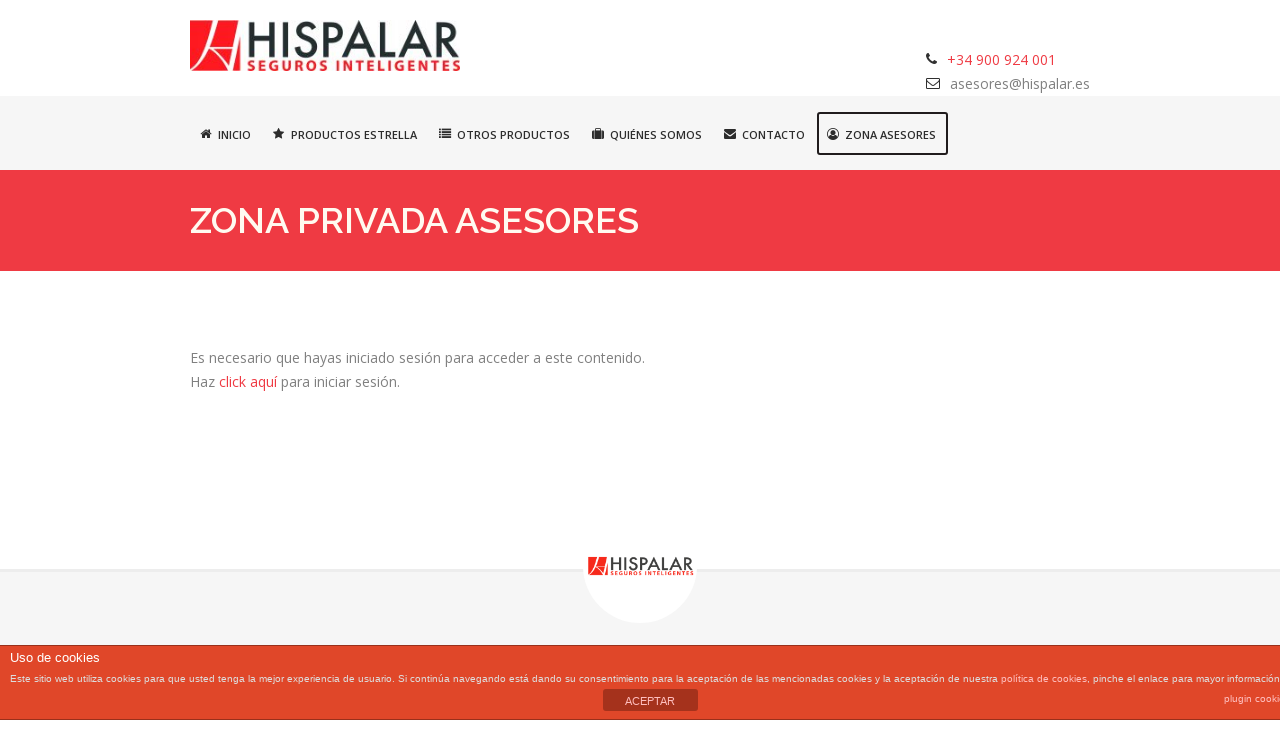

--- FILE ---
content_type: text/html; charset=UTF-8
request_url: https://www.hispalar.es/zona-privada-asesores/
body_size: 40345
content:
<!doctype html>
<!--[if IE 7 ]>    <html lang="en-gb" class="isie ie7 oldie no-js"> <![endif]-->
<!--[if IE 8 ]>    <html lang="en-gb" class="isie ie8 oldie no-js"> <![endif]-->
<!--[if IE 9 ]>    <html lang="en-gb" class="isie ie9 no-js"> <![endif]-->
<!--[if (gt IE 9)|!(IE)]><!--> <html lang="es"> <!--<![endif]-->

<head>
	<meta charset="utf-8">
	<meta name='viewport' content='width=device-width, initial-scale=1, maximum-scale=1' />	<title>Zona privada asesores -</title>

	<link rel="profile" href="http://gmpg.org/xfn/11" />
	<link rel="pingback" href="https://www.hispalar.es/xmlrpc.php" />
	
    <!--[if lt IE 9]>
        <script src="http://html5shim.googlecode.com/svn/trunk/html5.js"></script>
    <![endif]-->
    <script type="text/javascript"></script><aside id='id_junk_content' style='display: none;'>
 <script type='text/javascript'>
	var mytheme_urls = {
		 theme_base_url:'https://www.hispalar.es/wp-content/themes/lms/'
 		,framework_base_url:'https://www.hispalar.es/wp-content/themes/lms/framework/'
 		,ajaxurl:'https://www.hispalar.es/wp-admin/admin-ajax.php'
 		,url:'https://www.hispalar.es'
 		,scroll:'disable'
 		,stickynav:'enable'
 		,landingpagestickynav:'enable'
 		,is_admin:''
 		,skin:'white-red'
 		,layout:'wide'
 		,isLandingPage:''
 		,isRTL:''
 		,pluginURL:'https://www.hispalar.es/wp-content/plugins/'
 		,isResponsive:'enable'
 		,layout_pattern:''
 		,themeName:'lms'
	};
 </script>
<link href='https://www.hispalar.es/wp-content/uploads/2016/09/cropped-AF-LOGO-HISPALAR_MOSCA.png' rel='shortcut icon' type='image/x-icon' />
<link href='https://www.hispalar.es/wp-content/uploads/2016/09/cropped-AF-LOGO-HISPALAR_MOSCA-150x150.png' rel='apple-touch-icon-precomposed'/>
<link href='https://www.hispalar.es/wp-content/uploads/2016/09/cropped-AF-LOGO-HISPALAR_MOSCA-150x150.png' sizes='114x114' rel='apple-touch-icon-precomposed'/>
<link href='https://www.hispalar.es/wp-content/uploads/2016/09/cropped-AF-LOGO-HISPALAR_MOSCA-150x150.png' sizes='72x72' rel='apple-touch-icon-precomposed'/>
<link href='https://www.hispalar.es/wp-content/uploads/2016/09/cropped-AF-LOGO-HISPALAR_MOSCA-150x150.png' sizes='144x144' rel='apple-touch-icon-precomposed'/>
<style type="text/css">@media only screen and (max-width:320px), (max-width: 479px), (min-width: 480px) and (max-width: 767px), (min-width: 768px) and (max-width: 959px),
		 (max-width:1200px) { div#slider { display:none !important; } 	}</style>
<!-- This site is optimized with the Yoast SEO plugin v12.5 - https://yoast.com/wordpress/plugins/seo/ -->
<meta name="robots" content="max-snippet:-1, max-image-preview:large, max-video-preview:-1"/>
<link rel="canonical" href="https://www.hispalar.es/zona-privada-asesores/" />
<meta property="og:locale" content="es_ES" />
<meta property="og:type" content="article" />
<meta property="og:title" content="Zona privada asesores -" />
<meta property="og:description" content="Dirigido a: Cualquier Empresa o Profesional COMISION POR PRODUCCIÓN SOBRE PRIMA NETA 12,5% COMISION EN CARTERA SOBRE PRIMA NETA 12,5%" />
<meta property="og:url" content="https://www.hispalar.es/zona-privada-asesores/" />
<meta property="og:image" content="https://www.hispalar.es/wp-content/uploads/2016/11/accidentes-hispalar-2.jpg" />
<meta property="og:image:secure_url" content="https://www.hispalar.es/wp-content/uploads/2016/11/accidentes-hispalar-2.jpg" />
<meta name="twitter:card" content="summary_large_image" />
<meta name="twitter:description" content="Dirigido a: Cualquier Empresa o Profesional COMISION POR PRODUCCIÓN SOBRE PRIMA NETA 12,5% COMISION EN CARTERA SOBRE PRIMA NETA 12,5%" />
<meta name="twitter:title" content="Zona privada asesores -" />
<meta name="twitter:image" content="https://www.hispalar.es/wp-content/uploads/2016/11/accidentes-hispalar-2.jpg" />
<script type='application/ld+json' class='yoast-schema-graph yoast-schema-graph--main'>{"@context":"https://schema.org","@graph":[{"@type":"WebSite","@id":"https://www.hispalar.es/#website","url":"https://www.hispalar.es/","name":"","potentialAction":{"@type":"SearchAction","target":"https://www.hispalar.es/?s={search_term_string}","query-input":"required name=search_term_string"}},{"@type":"ImageObject","@id":"https://www.hispalar.es/zona-privada-asesores/#primaryimage","url":"https://www.hispalar.es/wp-content/uploads/2016/11/accidentes-hispalar-2.jpg","width":150,"height":150},{"@type":"WebPage","@id":"https://www.hispalar.es/zona-privada-asesores/#webpage","url":"https://www.hispalar.es/zona-privada-asesores/","inLanguage":"es","name":"Zona privada asesores -","isPartOf":{"@id":"https://www.hispalar.es/#website"},"primaryImageOfPage":{"@id":"https://www.hispalar.es/zona-privada-asesores/#primaryimage"},"datePublished":"2017-02-23T14:10:06+00:00","dateModified":"2017-03-09T14:02:59+00:00"}]}</script>
<!-- / Yoast SEO plugin. -->

<link rel='dns-prefetch' href='//fonts.googleapis.com' />
<link rel='dns-prefetch' href='//s.w.org' />
<link rel="alternate" type="application/rss+xml" title=" &raquo; Feed" href="https://www.hispalar.es/feed/" />
<link rel="alternate" type="application/rss+xml" title=" &raquo; Feed de los comentarios" href="https://www.hispalar.es/comments/feed/" />
		<script type="text/javascript">
			window._wpemojiSettings = {"baseUrl":"https:\/\/s.w.org\/images\/core\/emoji\/12.0.0-1\/72x72\/","ext":".png","svgUrl":"https:\/\/s.w.org\/images\/core\/emoji\/12.0.0-1\/svg\/","svgExt":".svg","source":{"concatemoji":"https:\/\/www.hispalar.es\/wp-includes\/js\/wp-emoji-release.min.js?ver=f302d4175520e5db12648015e361446c"}};
			!function(e,a,t){var n,r,o,i=a.createElement("canvas"),p=i.getContext&&i.getContext("2d");function s(e,t){var a=String.fromCharCode;p.clearRect(0,0,i.width,i.height),p.fillText(a.apply(this,e),0,0);e=i.toDataURL();return p.clearRect(0,0,i.width,i.height),p.fillText(a.apply(this,t),0,0),e===i.toDataURL()}function c(e){var t=a.createElement("script");t.src=e,t.defer=t.type="text/javascript",a.getElementsByTagName("head")[0].appendChild(t)}for(o=Array("flag","emoji"),t.supports={everything:!0,everythingExceptFlag:!0},r=0;r<o.length;r++)t.supports[o[r]]=function(e){if(!p||!p.fillText)return!1;switch(p.textBaseline="top",p.font="600 32px Arial",e){case"flag":return s([127987,65039,8205,9895,65039],[127987,65039,8203,9895,65039])?!1:!s([55356,56826,55356,56819],[55356,56826,8203,55356,56819])&&!s([55356,57332,56128,56423,56128,56418,56128,56421,56128,56430,56128,56423,56128,56447],[55356,57332,8203,56128,56423,8203,56128,56418,8203,56128,56421,8203,56128,56430,8203,56128,56423,8203,56128,56447]);case"emoji":return!s([55357,56424,55356,57342,8205,55358,56605,8205,55357,56424,55356,57340],[55357,56424,55356,57342,8203,55358,56605,8203,55357,56424,55356,57340])}return!1}(o[r]),t.supports.everything=t.supports.everything&&t.supports[o[r]],"flag"!==o[r]&&(t.supports.everythingExceptFlag=t.supports.everythingExceptFlag&&t.supports[o[r]]);t.supports.everythingExceptFlag=t.supports.everythingExceptFlag&&!t.supports.flag,t.DOMReady=!1,t.readyCallback=function(){t.DOMReady=!0},t.supports.everything||(n=function(){t.readyCallback()},a.addEventListener?(a.addEventListener("DOMContentLoaded",n,!1),e.addEventListener("load",n,!1)):(e.attachEvent("onload",n),a.attachEvent("onreadystatechange",function(){"complete"===a.readyState&&t.readyCallback()})),(n=t.source||{}).concatemoji?c(n.concatemoji):n.wpemoji&&n.twemoji&&(c(n.twemoji),c(n.wpemoji)))}(window,document,window._wpemojiSettings);
		</script>
		<style type="text/css">
img.wp-smiley,
img.emoji {
	display: inline !important;
	border: none !important;
	box-shadow: none !important;
	height: 1em !important;
	width: 1em !important;
	margin: 0 .07em !important;
	vertical-align: -0.1em !important;
	background: none !important;
	padding: 0 !important;
}
</style>
	<link rel='stylesheet' id='wp-block-library-css'  href='https://www.hispalar.es/wp-includes/css/dist/block-library/style.min.css?ver=f302d4175520e5db12648015e361446c' type='text/css' media='all' />
<link rel='stylesheet' id='layerslider-css'  href='https://www.hispalar.es/wp-content/plugins/LayerSlider/static/css/layerslider.css?ver=5.6.2' type='text/css' media='all' />
<link rel='stylesheet' id='ls-google-fonts-css'  href='https://fonts.googleapis.com/css?family=Lato:100,300,regular,700,900%7COpen+Sans:300%7CIndie+Flower:regular%7COswald:300,regular,700&#038;subset=latin%2Clatin-ext' type='text/css' media='all' />
<link rel='stylesheet' id='fontawsome-css-css'  href='https://www.hispalar.es/wp-content/plugins/accesspress-social-login-lite/css/font-awesome/font-awesome.min.css?ver=3.4.4' type='text/css' media='all' />
<link rel='stylesheet' id='apsl-frontend-css-css'  href='https://www.hispalar.es/wp-content/plugins/accesspress-social-login-lite/css/frontend.css?ver=3.4.4' type='text/css' media='all' />
<link rel='stylesheet' id='apss-font-awesome-css'  href='https://www.hispalar.es/wp-content/plugins/accesspress-social-share/css/font-awesome/font-awesome.min.css?ver=4.4.8' type='text/css' media='all' />
<link rel='stylesheet' id='apss-font-opensans-css'  href='//fonts.googleapis.com/css?family=Open+Sans&#038;ver=f302d4175520e5db12648015e361446c' type='text/css' media='all' />
<link rel='stylesheet' id='apss-frontend-css-css'  href='https://www.hispalar.es/wp-content/plugins/accesspress-social-share/css/frontend.css?ver=4.4.8' type='text/css' media='all' />
<link rel='stylesheet' id='front-estilos-css'  href='https://www.hispalar.es/wp-content/plugins/asesor-cookies-para-la-ley-en-espana/html/front/estilos.css?ver=f302d4175520e5db12648015e361446c' type='text/css' media='all' />
<link rel='stylesheet' id='cpsh-shortcodes-css'  href='https://www.hispalar.es/wp-content/plugins/column-shortcodes//assets/css/shortcodes.css?ver=1.0' type='text/css' media='all' />
<link rel='stylesheet' id='contact-form-7-css'  href='https://www.hispalar.es/wp-content/plugins/contact-form-7/includes/css/styles.css?ver=5.1.5' type='text/css' media='all' />
<link rel='stylesheet' id='icomoon-css'  href='https://www.hispalar.es/wp-content/plugins/kiwi-social-share/assets/vendors/icomoon/style.css?ver=2.0.16' type='text/css' media='all' />
<link rel='stylesheet' id='resmap_css-css'  href='https://www.hispalar.es/wp-content/plugins/responsive-maps-plugin/includes/css/resmap.min.css?ver=2.29' type='text/css' media='all' />
<link rel='stylesheet' id='rs-plugin-settings-css'  href='https://www.hispalar.es/wp-content/plugins/revslider/public/assets/css/settings.css?ver=5.1.4' type='text/css' media='all' />
<style id='rs-plugin-settings-inline-css' type='text/css'>
#rs-demo-id {}
</style>
<link rel='stylesheet' id='siteorigin-panels-front-css'  href='https://www.hispalar.es/wp-content/plugins/siteorigin-panels/css/front-flex.min.css?ver=2.10.13' type='text/css' media='all' />
<link rel='stylesheet' id='theme-my-login-css'  href='https://www.hispalar.es/wp-content/plugins/theme-my-login/assets/styles/theme-my-login.min.css?ver=7.0.15' type='text/css' media='all' />
<link rel='stylesheet' id='ufbl-custom-select-css-css'  href='https://www.hispalar.es/wp-content/plugins/ultimate-form-builder-lite/css/jquery.selectbox.css?ver=1.4.4' type='text/css' media='all' />
<link rel='stylesheet' id='ufbl-front-css-css'  href='https://www.hispalar.es/wp-content/plugins/ultimate-form-builder-lite/css/frontend.css?ver=1.4.4' type='text/css' media='all' />
<link rel='stylesheet' id='newsletter-css'  href='https://www.hispalar.es/wp-content/plugins/newsletter/style.css?ver=6.3.9' type='text/css' media='all' />
<link rel='stylesheet' id='__EPYT__style-css'  href='https://www.hispalar.es/wp-content/plugins/youtube-embed-plus/styles/ytprefs.min.css?ver=13.1.2.2' type='text/css' media='all' />
<style id='__EPYT__style-inline-css' type='text/css'>

                .epyt-gallery-thumb {
                        width: 33.333%;
                }
                
</style>
<link rel='stylesheet' id='lms-default-css'  href='https://www.hispalar.es/wp-content/themes/lms/style.css?ver=f302d4175520e5db12648015e361446c' type='text/css' media='all' />
<link rel='stylesheet' id='custom-font-awesome-css'  href='https://www.hispalar.es/wp-content/themes/lms/css/font-awesome.min.css?ver=f302d4175520e5db12648015e361446c' type='text/css' media='all' />
<link rel='stylesheet' id='stoke-gap-icons-css'  href='https://www.hispalar.es/wp-content/themes/lms/css/stroke-gap-icons.min.css?ver=f302d4175520e5db12648015e361446c' type='text/css' media='all' />
<link rel='stylesheet' id='skin-css'  href='https://www.hispalar.es/wp-content/themes/lms/skins/white-red/style.css?ver=f302d4175520e5db12648015e361446c' type='text/css' media='all' />
<link rel='stylesheet' id='font-raleway-css'  href='//fonts.googleapis.com/css?family=Raleway%3A400%2C100%2C200%2C300%2C500%2C600%2C800%2C700%2C900&#038;ver=f302d4175520e5db12648015e361446c' type='text/css' media='all' />
<link rel='stylesheet' id='font-opensans-css'  href='//fonts.googleapis.com/css?family=Open+Sans%3A300italic%2C400italic%2C600italic%2C700italic%2C800italic%2C400%2C300%2C600%2C700%2C800&#038;ver=f302d4175520e5db12648015e361446c' type='text/css' media='all' />
<link rel='stylesheet' id='font-dancingscript-css'  href='//fonts.googleapis.com/css?family=Dancing+Script&#038;ver=f302d4175520e5db12648015e361446c' type='text/css' media='all' />
<link rel='stylesheet' id='responsive-css'  href='https://www.hispalar.es/wp-content/themes/lms/responsive.css?ver=f302d4175520e5db12648015e361446c' type='text/css' media='all' />
 <!--[if IE]>
    <style type="text/css" media="screen">
			.team .social-icons li {
				behavior: url(https://www.hispalar.es/wp-content/themes/lms/PIE.php);
               }
     </style>
     <![endif]-->
<script type='text/javascript' src='https://www.hispalar.es/wp-content/plugins/LayerSlider/static/js/greensock.js?ver=1.11.8'></script>
<script type='text/javascript' src='https://www.hispalar.es/wp-includes/js/jquery/jquery.js?ver=1.12.4-wp'></script>
<script type='text/javascript' src='https://www.hispalar.es/wp-includes/js/jquery/jquery-migrate.min.js?ver=1.4.1'></script>
<script type='text/javascript' src='https://www.hispalar.es/wp-content/plugins/LayerSlider/static/js/layerslider.kreaturamedia.jquery.js?ver=5.6.2'></script>
<script type='text/javascript' src='https://www.hispalar.es/wp-content/plugins/LayerSlider/static/js/layerslider.transitions.js?ver=5.6.2'></script>
<script type='text/javascript' src='https://www.hispalar.es/wp-content/plugins/accesspress-social-login-lite/js/frontend.js?ver=3.4.4'></script>
<script type='text/javascript'>
/* <![CDATA[ */
var cdp_cookies_info = {"url_plugin":"https:\/\/www.hispalar.es\/wp-content\/plugins\/asesor-cookies-para-la-ley-en-espana\/plugin.php","url_admin_ajax":"https:\/\/www.hispalar.es\/wp-admin\/admin-ajax.php"};
/* ]]> */
</script>
<script type='text/javascript' src='https://www.hispalar.es/wp-content/plugins/asesor-cookies-para-la-ley-en-espana/html/front/principal.js?ver=f302d4175520e5db12648015e361446c'></script>
<script type='text/javascript' src='https://www.hispalar.es/wp-content/plugins/revslider/public/assets/js/jquery.themepunch.tools.min.js?ver=5.1.4'></script>
<script type='text/javascript' src='https://www.hispalar.es/wp-content/plugins/revslider/public/assets/js/jquery.themepunch.revolution.min.js?ver=5.1.4'></script>
<script type='text/javascript' src='https://www.hispalar.es/wp-content/plugins/ultimate-form-builder-lite/js/jquery.selectbox-0.2.min.js?ver=1.4.4'></script>
<script type='text/javascript'>
/* <![CDATA[ */
var frontend_js_obj = {"default_error_message":"This field is required","ajax_url":"https:\/\/www.hispalar.es\/wp-admin\/admin-ajax.php","ajax_nonce":"59153c80bc"};
/* ]]> */
</script>
<script type='text/javascript' src='https://www.hispalar.es/wp-content/plugins/ultimate-form-builder-lite/js/frontend.js?ver=1.4.4'></script>
<script type='text/javascript' src='https://www.hispalar.es/wp-content/themes/lms/framework/js/public/modernizr.min.js?ver=f302d4175520e5db12648015e361446c'></script>
<script type='text/javascript'>
/* <![CDATA[ */
var _EPYT_ = {"ajaxurl":"https:\/\/www.hispalar.es\/wp-admin\/admin-ajax.php","security":"404aa41074","gallery_scrolloffset":"20","eppathtoscripts":"https:\/\/www.hispalar.es\/wp-content\/plugins\/youtube-embed-plus\/scripts\/","eppath":"https:\/\/www.hispalar.es\/wp-content\/plugins\/youtube-embed-plus\/","epresponsiveselector":"[\"iframe.__youtube_prefs_widget__\"]","epdovol":"1","version":"13.1.2.2","evselector":"iframe.__youtube_prefs__[src], iframe[src*=\"youtube.com\/embed\/\"], iframe[src*=\"youtube-nocookie.com\/embed\/\"]","ajax_compat":"","ytapi_load":"light","stopMobileBuffer":"1","vi_active":"","vi_js_posttypes":[]};
/* ]]> */
</script>
<script type='text/javascript' src='https://www.hispalar.es/wp-content/plugins/youtube-embed-plus/scripts/ytprefs.min.js?ver=13.1.2.2'></script>
<style type="text/css">	/* Ocultar elementos de la barra de admin */
img.avatar, img.avatar-26 photo, #wp-admin-bar-user-info, #wp-admin-bar-edit-profile, #wp-admin-bar-root-default, #wp-admin-bar-search {
display: none!important;
}</style><link rel='https://api.w.org/' href='https://www.hispalar.es/wp-json/' />
<link rel="EditURI" type="application/rsd+xml" title="RSD" href="https://www.hispalar.es/xmlrpc.php?rsd" />
<link rel="wlwmanifest" type="application/wlwmanifest+xml" href="https://www.hispalar.es/wp-includes/wlwmanifest.xml" /> 

<link rel='shortlink' href='https://www.hispalar.es/?p=434' />
<link rel="alternate" type="application/json+oembed" href="https://www.hispalar.es/wp-json/oembed/1.0/embed?url=https%3A%2F%2Fwww.hispalar.es%2Fzona-privada-asesores%2F" />
<link rel="alternate" type="text/xml+oembed" href="https://www.hispalar.es/wp-json/oembed/1.0/embed?url=https%3A%2F%2Fwww.hispalar.es%2Fzona-privada-asesores%2F&#038;format=xml" />
<meta name="generator" content="Powered by Slider Revolution 5.1.4 - responsive, Mobile-Friendly Slider Plugin for WordPress with comfortable drag and drop interface." />
                <style type="text/css" media="all"
                       id="siteorigin-panels-layouts-head">/* Layout 434 */ #pgc-434-0-0 , #pgc-434-2-0 , #pgc-434-4-0 , #pgc-434-6-0 , #pgc-434-8-0 , #pgc-434-10-0 , #pgc-434-12-0 , #pgc-434-14-0 , #pgc-434-15-0 { width:100%;width:calc(100% - ( 0 * 30px ) ) } #pl-434 #panel-434-0-0-0 , #pl-434 #panel-434-1-0-0 , #pl-434 #panel-434-1-1-0 , #pl-434 #panel-434-1-2-0 , #pl-434 #panel-434-1-4-0 , #pl-434 #panel-434-3-0-0 , #pl-434 #panel-434-3-1-0 , #pl-434 #panel-434-3-2-0 , #pl-434 #panel-434-3-4-0 , #pl-434 #panel-434-5-0-0 , #pl-434 #panel-434-5-1-0 , #pl-434 #panel-434-5-2-0 , #pl-434 #panel-434-5-4-0 , #pl-434 #panel-434-7-0-0 , #pl-434 #panel-434-7-1-0 , #pl-434 #panel-434-7-2-0 , #pl-434 #panel-434-7-4-0 , #pl-434 #panel-434-9-0-0 , #pl-434 #panel-434-9-1-0 , #pl-434 #panel-434-9-2-0 , #pl-434 #panel-434-9-4-0 , #pl-434 #panel-434-11-0-0 , #pl-434 #panel-434-11-1-0 , #pl-434 #panel-434-11-2-0 , #pl-434 #panel-434-11-4-0 , #pl-434 #panel-434-11-4-1 , #pl-434 #panel-434-13-0-0 , #pl-434 #panel-434-13-1-0 , #pl-434 #panel-434-13-2-0 , #pl-434 #panel-434-13-4-0 , #pl-434 #panel-434-15-0-0 {  } #pg-434-0 , #pg-434-2 , #pg-434-4 , #pg-434-6 , #pg-434-8 , #pg-434-10 , #pg-434-12 , #pg-434-14 , #pg-434-15 , #pl-434 .so-panel { margin-bottom:30px } #pgc-434-1-0 , #pgc-434-3-0 , #pgc-434-5-0 , #pgc-434-7-0 , #pgc-434-9-0 , #pgc-434-11-0 , #pgc-434-13-0 { width:9.4172% } #pgc-434-1-1 , #pgc-434-3-1 , #pgc-434-5-1 , #pgc-434-7-1 , #pgc-434-9-1 , #pgc-434-11-1 , #pgc-434-13-1 { width:50.5451% } #pgc-434-1-2 , #pgc-434-3-2 , #pgc-434-5-2 , #pgc-434-7-2 , #pgc-434-9-2 , #pgc-434-11-2 , #pgc-434-13-2 { width:18.0207% } #pgc-434-1-3 , #pgc-434-3-3 , #pgc-434-5-3 , #pgc-434-7-3 , #pgc-434-9-3 , #pgc-434-11-3 , #pgc-434-13-3 { width:4% } #pgc-434-1-4 , #pgc-434-3-4 , #pgc-434-5-4 , #pgc-434-7-4 , #pgc-434-9-4 , #pgc-434-11-4 , #pgc-434-13-4 { width:18.017% } #pg-434-1 , #pg-434-3 , #pg-434-5 , #pg-434-7 , #pg-434-9 , #pg-434-11 , #pg-434-13 , #pl-434 .so-panel:last-child { margin-bottom:0px } #panel-434-1-0-0> .panel-widget-style , #panel-434-3-0-0> .panel-widget-style , #panel-434-5-0-0> .panel-widget-style { padding:10px 10px 10px 10px } #panel-434-1-2-0> .panel-widget-style , #panel-434-1-4-0> .panel-widget-style , #panel-434-3-2-0> .panel-widget-style , #panel-434-3-4-0> .panel-widget-style , #panel-434-5-2-0> .panel-widget-style , #panel-434-5-4-0> .panel-widget-style , #panel-434-7-2-0> .panel-widget-style , #panel-434-7-4-0> .panel-widget-style , #panel-434-9-2-0> .panel-widget-style , #panel-434-9-4-0> .panel-widget-style , #panel-434-11-2-0> .panel-widget-style , #panel-434-11-4-0> .panel-widget-style , #panel-434-13-2-0> .panel-widget-style , #panel-434-13-4-0> .panel-widget-style { padding:30px 0px 0px 0px } #pg-434-2> .panel-row-style , #pg-434-4> .panel-row-style , #pg-434-6> .panel-row-style , #pg-434-8> .panel-row-style , #pg-434-10> .panel-row-style , #pg-434-12> .panel-row-style , #pg-434-14> .panel-row-style { background-color:#dd3333;border:1px solid #dd3333;padding:5px 10px 10px 10px } #panel-434-7-0-0> .panel-widget-style , #panel-434-9-0-0> .panel-widget-style , #panel-434-11-0-0> .panel-widget-style , #panel-434-13-0-0> .panel-widget-style { padding:0px 10px 0px 0px } #panel-434-11-4-1> .panel-widget-style { padding:0px 0px 0px 0px } @media (max-width:1024px) and (min-width:781px) { #pg-434-1.panel-no-style, #pg-434-1.panel-has-style > .panel-row-style , #pg-434-3.panel-no-style, #pg-434-3.panel-has-style > .panel-row-style , #pg-434-5.panel-no-style, #pg-434-5.panel-has-style > .panel-row-style , #pg-434-7.panel-no-style, #pg-434-7.panel-has-style > .panel-row-style , #pg-434-9.panel-no-style, #pg-434-9.panel-has-style > .panel-row-style , #pg-434-11.panel-no-style, #pg-434-11.panel-has-style > .panel-row-style , #pg-434-13.panel-no-style, #pg-434-13.panel-has-style > .panel-row-style { -ms-flex-wrap:wrap;-webkit-flex-wrap:wrap;flex-wrap:wrap } #pg-434-1 > .panel-grid-cell , #pg-434-1 > .panel-row-style > .panel-grid-cell , #pg-434-3 > .panel-grid-cell , #pg-434-3 > .panel-row-style > .panel-grid-cell , #pg-434-5 > .panel-grid-cell , #pg-434-5 > .panel-row-style > .panel-grid-cell , #pg-434-7 > .panel-grid-cell , #pg-434-7 > .panel-row-style > .panel-grid-cell , #pg-434-9 > .panel-grid-cell , #pg-434-9 > .panel-row-style > .panel-grid-cell , #pg-434-11 > .panel-grid-cell , #pg-434-11 > .panel-row-style > .panel-grid-cell , #pg-434-13 > .panel-grid-cell , #pg-434-13 > .panel-row-style > .panel-grid-cell { -ms-flex:0 1 50%;-webkit-flex:0 1 50%;flex:0 1 50%;margin-right:0;margin-bottom:0px } #pg-434-1 > .panel-grid-cell , #pg-434-1 > .panel-row-style > .panel-grid-cell:nth-last-child(1) , #pg-434-3 > .panel-grid-cell , #pg-434-3 > .panel-row-style > .panel-grid-cell:nth-last-child(1) , #pg-434-5 > .panel-grid-cell , #pg-434-5 > .panel-row-style > .panel-grid-cell:nth-last-child(1) , #pg-434-7 > .panel-grid-cell , #pg-434-7 > .panel-row-style > .panel-grid-cell:nth-last-child(1) , #pg-434-9 > .panel-grid-cell , #pg-434-9 > .panel-row-style > .panel-grid-cell:nth-last-child(1) , #pg-434-11 > .panel-grid-cell , #pg-434-11 > .panel-row-style > .panel-grid-cell:nth-last-child(1) , #pg-434-13 > .panel-grid-cell , #pg-434-13 > .panel-row-style > .panel-grid-cell:nth-last-child(1) { margin-bottom:0 }  } @media (max-width:780px){ #pg-434-0.panel-no-style, #pg-434-0.panel-has-style > .panel-row-style , #pg-434-1.panel-no-style, #pg-434-1.panel-has-style > .panel-row-style , #pg-434-2.panel-no-style, #pg-434-2.panel-has-style > .panel-row-style , #pg-434-3.panel-no-style, #pg-434-3.panel-has-style > .panel-row-style , #pg-434-4.panel-no-style, #pg-434-4.panel-has-style > .panel-row-style , #pg-434-5.panel-no-style, #pg-434-5.panel-has-style > .panel-row-style , #pg-434-6.panel-no-style, #pg-434-6.panel-has-style > .panel-row-style , #pg-434-7.panel-no-style, #pg-434-7.panel-has-style > .panel-row-style , #pg-434-8.panel-no-style, #pg-434-8.panel-has-style > .panel-row-style , #pg-434-9.panel-no-style, #pg-434-9.panel-has-style > .panel-row-style , #pg-434-10.panel-no-style, #pg-434-10.panel-has-style > .panel-row-style , #pg-434-11.panel-no-style, #pg-434-11.panel-has-style > .panel-row-style , #pg-434-12.panel-no-style, #pg-434-12.panel-has-style > .panel-row-style , #pg-434-13.panel-no-style, #pg-434-13.panel-has-style > .panel-row-style , #pg-434-14.panel-no-style, #pg-434-14.panel-has-style > .panel-row-style , #pg-434-15.panel-no-style, #pg-434-15.panel-has-style > .panel-row-style { -webkit-flex-direction:column;-ms-flex-direction:column;flex-direction:column } #pg-434-0 > .panel-grid-cell , #pg-434-0 > .panel-row-style > .panel-grid-cell , #pg-434-1 > .panel-grid-cell , #pg-434-1 > .panel-row-style > .panel-grid-cell , #pg-434-2 > .panel-grid-cell , #pg-434-2 > .panel-row-style > .panel-grid-cell , #pg-434-3 > .panel-grid-cell , #pg-434-3 > .panel-row-style > .panel-grid-cell , #pg-434-4 > .panel-grid-cell , #pg-434-4 > .panel-row-style > .panel-grid-cell , #pg-434-5 > .panel-grid-cell , #pg-434-5 > .panel-row-style > .panel-grid-cell , #pg-434-6 > .panel-grid-cell , #pg-434-6 > .panel-row-style > .panel-grid-cell , #pg-434-7 > .panel-grid-cell , #pg-434-7 > .panel-row-style > .panel-grid-cell , #pg-434-8 > .panel-grid-cell , #pg-434-8 > .panel-row-style > .panel-grid-cell , #pg-434-9 > .panel-grid-cell , #pg-434-9 > .panel-row-style > .panel-grid-cell , #pg-434-10 > .panel-grid-cell , #pg-434-10 > .panel-row-style > .panel-grid-cell , #pg-434-11 > .panel-grid-cell , #pg-434-11 > .panel-row-style > .panel-grid-cell , #pg-434-12 > .panel-grid-cell , #pg-434-12 > .panel-row-style > .panel-grid-cell , #pg-434-13 > .panel-grid-cell , #pg-434-13 > .panel-row-style > .panel-grid-cell , #pg-434-14 > .panel-grid-cell , #pg-434-14 > .panel-row-style > .panel-grid-cell , #pg-434-15 > .panel-grid-cell , #pg-434-15 > .panel-row-style > .panel-grid-cell { width:100%;margin-right:0 } #pgc-434-1-0 , #pgc-434-1-1 , #pgc-434-1-2 , #pgc-434-1-3 , #pgc-434-3-0 , #pgc-434-3-1 , #pgc-434-3-2 , #pgc-434-3-3 , #pgc-434-5-0 , #pgc-434-5-1 , #pgc-434-5-2 , #pgc-434-5-3 , #pgc-434-7-0 , #pgc-434-7-1 , #pgc-434-7-2 , #pgc-434-7-3 , #pgc-434-9-0 , #pgc-434-9-1 , #pgc-434-9-2 , #pgc-434-9-3 , #pgc-434-11-0 , #pgc-434-11-1 , #pgc-434-11-2 , #pgc-434-11-3 , #pgc-434-13-0 , #pgc-434-13-1 , #pgc-434-13-2 , #pgc-434-13-3 { margin-bottom:30px } #pl-434 .panel-grid-cell { padding:0 } #pl-434 .panel-grid .panel-grid-cell-empty { display:none } #pl-434 .panel-grid .panel-grid-cell-mobile-last { margin-bottom:0px }  } </style><link rel="icon" href="https://www.hispalar.es/wp-content/uploads/2016/09/cropped-AF-LOGO-HISPALAR_MOSCA-32x32.png" sizes="32x32" />
<link rel="icon" href="https://www.hispalar.es/wp-content/uploads/2016/09/cropped-AF-LOGO-HISPALAR_MOSCA-192x192.png" sizes="192x192" />
<link rel="apple-touch-icon-precomposed" href="https://www.hispalar.es/wp-content/uploads/2016/09/cropped-AF-LOGO-HISPALAR_MOSCA-180x180.png" />
<meta name="msapplication-TileImage" content="https://www.hispalar.es/wp-content/uploads/2016/09/cropped-AF-LOGO-HISPALAR_MOSCA-270x270.png" />

</head>
<body class="page-template-default page page-id-434 siteorigin-panels siteorigin-panels-before-js">
<!-- **Wrapper** -->
<div class="wrapper">
    <!-- **Inner Wrapper** -->
    <div class="inner-wrapper">
    
    	            <!-- Header Wrapper -->
            <div id="header-wrapper">            <!-- **Header** -->
            </aside>
            <style type="text/css">
                #id_junk_content {
                    display: none;
                }
            </style>
            <header id="header" class="header3">
                <!-- container start -->
                <div class="container">
                    <div id="logo">
					
						                            <a href="https://www.hispalar.es" title="">
                                <img class="normal_logo" src="https://www.hispalar.es/wp-content/uploads/2016/09/AF-LOGO-HISPALAR_ORIGINAL-300x57.jpg" alt="" title="" />
                                <img class="retina_logo" src="https://www.hispalar.es/wp-content/uploads/2016/09/cropped-AF-LOGO-HISPALAR_ORIGINAL-e1473848818559-1.jpg" alt="" title="" style="width:98px; height:99px;"/>
                            </a>                        
                    </div>
                    <!-- **Contact Details** -->    
                    <div class="contact-details">
                        <p class="phone-no"> <span class="fa fa-phone"> </span> +34 900 924 001</p>
                                                <p class="mail"> <span class="fa fa-envelope-o"> </span> <a href="mailto:asesores@hispalar.es" title="">asesores@hispalar.es</a> </p>
                    </div><!-- **Contact Details - End** -->
                </div><!-- container end -->

                
                <!-- **Main Menu Wrapper** -->
                <div class="main-menu-wrapper">
                    <div class="container">
                    
                        <div id="primary-menu">
                        <!-- **Navigation** -->
                        <nav id="main-menu">
                            <div class="dt-menu-toggle" id="dt-menu-toggle">
                                Menu                                <span class="dt-menu-toggle-icon"></span>
                            </div>
                        
							<ul id="menu-menu-1" class="menu"><li id="menu-item-226" class="menu-item menu-item-type-custom menu-item-object-custom menu-item-home menu-item-depth-0 menu-item-simple-parent "><a href="https://www.hispalar.es" ><i class='fa fa-home'></i>Inicio</a></li>
<li id="menu-item-180" class="menu-item menu-item-type-post_type menu-item-object-page menu-item-depth-0 menu-item-simple-parent "><a href="https://www.hispalar.es/productos-seguros-asesoria/" ><i class='fa fa-star'></i>Productos estrella</a></li>
<li id="menu-item-248" class="menu-item menu-item-type-post_type menu-item-object-page menu-item-depth-0 menu-item-simple-parent "><a href="https://www.hispalar.es/otros-productos/" ><i class='fa fa-list'></i>Otros productos</a></li>
<li id="menu-item-209" class="menu-item menu-item-type-post_type menu-item-object-page menu-item-depth-0 menu-item-simple-parent "><a href="https://www.hispalar.es/quienes-somos/" ><i class='fa fa-suitcase'></i>Quiénes somos</a></li>
<li id="menu-item-210" class="menu-item menu-item-type-post_type menu-item-object-page menu-item-depth-0 menu-item-simple-parent "><a href="https://www.hispalar.es/contacto/" ><i class='fa fa-envelope'></i>Contacto</a></li>
<li id="menu-item-495" class="menu-item menu-item-type-post_type menu-item-object-page current-menu-item page_item page-item-434 current_page_item menu-item-depth-0 menu-item-simple-parent "><a href="https://www.hispalar.es/zona-privada-asesores/" ><i class='fa fa-user-circle-o'></i>Zona asesores</a></li>
</ul>                        </nav><!-- **Navigation - End** -->
                        </div>
                        
                      
                                            
                    </div>
                </div><!-- **Main Menu Wrapper - End** -->

            </header><!-- **Header - End** -->            </div><!-- Header Wrapper -->
                
        <!-- **Main** -->
        <div id="main">

        <!-- Slider Section -->
        
        <!-- Sub Title Section -->
        <!-- ** Breadcrumb Section ** --><section class="main-title-section-wrapper">	<div class="container">		<div class="main-title-section">				<h1>Zona privada asesores</h1>		</div>	</div></section><!-- ** Breadcrumb Section End ** -->        <!-- Sub Title Section -->   

    <!-- ** Container ** -->
   	<div class="container">
   	
	<!-- ** Primary Section ** -->
	<section id="primary" class="content-full-width"><!-- #post-434 -->
<div id="post-434" class="post-434 page type-page status-publish hentry">
<div class="page-restrict-output">
		<p><p>
Es necesario que hayas iniciado sesión para acceder a este contenido.
<br>
Haz <a href="/login/" title="Iniciar sesión">click aquí</a> para iniciar sesión.
</p></p></div><div class="social-bookmark"></div><div class="social-share"></div>	
</div><!-- #post-434 -->

	</section><!-- ** Primary Section End ** -->    
                </div><!-- **Container - End** -->
            </div><!-- **Main - End** -->


                <!-- **Footer** -->
        <footer id="footer">
        
			                <div class="footer-logo">  
                                                <img class="normal_logo" src="https://www.hispalar.es/wp-content/uploads/2016/11/cropped-AFW-LOGO-HISPALAR-07-e1479233468252.png" alt="Footer Logo" title="Footer Logo">
                        <img class="retina_logo" src="https://www.hispalar.es/wp-content/uploads/2016/09/AF-LOGO-HISPALAR_ORIGINAL-e1473848818559.jpg" alt="" title="" style="width:98px; height:99px;"/>            
                </div>
                                <div class="footer-widgets-wrapper">
                    <div class="container"><div class='column dt-sc-one-fourth first'></div><div class='column dt-sc-one-fourth '></div><div class='column dt-sc-one-fourth '></div><div class='column dt-sc-one-fourth '></div></div>
                </div>				
        	<div class="copyright">
        		<div class="container"><div class="copyright-info">Todos los derechos reservados a HISPALAR NEW CENTURY SA.© 2016 | Website creado por <a href="http://agenciacreativace.es/" title=""> Agencia Creativa CE Consulting </a></div>        			        		</div>
        	</div>
        </footer><!-- **Footer - End** -->
    </div><!-- **Inner Wrapper - End** -->
</div><!-- **Wrapper - End** -->
<script type="text/javascript"></script><!-- HTML del pié de página -->
<div class="cdp-cookies-alerta  cdp-solapa-ocultar cdp-cookies-textos-izq cdp-cookies-tema-rojo">
	<div class="cdp-cookies-texto">
		<h4 style="font-size:13px !important;line-height:13px !important">Uso de cookies</h4><p style="font-size:10px !important;line-height:10px !important">Este sitio web utiliza cookies para que usted tenga la mejor experiencia de usuario. Si continúa navegando está dando su consentimiento para la aceptación de las mencionadas cookies y la aceptación de nuestra <a href="https://www.hispalar.es/politica-de-cookies/" style="font-size:10px !important;line-height:10px !important">política de cookies</a>, pinche el enlace para mayor información.<a href="http://wordpress.org/plugins/asesor-cookies-para-la-ley-en-espana/" class="cdp-cookies-boton-creditos" target="_blank">plugin cookies</a></p>
		<a href="javascript:;" class="cdp-cookies-boton-cerrar">ACEPTAR</a> 
	</div>
	<a class="cdp-cookies-solapa">Aviso de cookies</a>
</div>
 <link rel='stylesheet' id='sow-headline-default-533a5e00e38f-css'  href='https://www.hispalar.es/wp-content/uploads/siteorigin-widgets/sow-headline-default-533a5e00e38f.css?ver=f302d4175520e5db12648015e361446c' type='text/css' media='all' />
<link rel='stylesheet' id='sow-image-default-d6014b76747a-css'  href='https://www.hispalar.es/wp-content/uploads/siteorigin-widgets/sow-image-default-d6014b76747a.css?ver=f302d4175520e5db12648015e361446c' type='text/css' media='all' />
<link rel='stylesheet' id='sow-button-flat-51ea55802aa2-css'  href='https://www.hispalar.es/wp-content/uploads/siteorigin-widgets/sow-button-flat-51ea55802aa2.css?ver=f302d4175520e5db12648015e361446c' type='text/css' media='all' />
<link rel='stylesheet' id='sow-button-base-css'  href='https://www.hispalar.es/wp-content/plugins/so-widgets-bundle/widgets/button/css/style.css?ver=1.15.9' type='text/css' media='all' />
<link rel='stylesheet' id='siteorigin-widget-icon-font-fontawesome-css'  href='https://www.hispalar.es/wp-content/plugins/so-widgets-bundle/icons/fontawesome/style.css?ver=f302d4175520e5db12648015e361446c' type='text/css' media='all' />
<script type='text/javascript'>
/* <![CDATA[ */
var frontend_ajax_object = {"ajax_url":"https:\/\/www.hispalar.es\/wp-admin\/admin-ajax.php","ajax_nonce":"1389ac865e"};
/* ]]> */
</script>
<script type='text/javascript' src='https://www.hispalar.es/wp-content/plugins/accesspress-social-share/js/frontend.js?ver=4.4.8'></script>
<script type='text/javascript'>
/* <![CDATA[ */
var wpcf7 = {"apiSettings":{"root":"https:\/\/www.hispalar.es\/wp-json\/contact-form-7\/v1","namespace":"contact-form-7\/v1"}};
/* ]]> */
</script>
<script type='text/javascript' src='https://www.hispalar.es/wp-content/plugins/contact-form-7/includes/js/scripts.js?ver=5.1.5'></script>
<script type='text/javascript'>
/* <![CDATA[ */
var themeMyLogin = {"action":"","errors":[]};
/* ]]> */
</script>
<script type='text/javascript' src='https://www.hispalar.es/wp-content/plugins/theme-my-login/assets/scripts/theme-my-login.min.js?ver=7.0.15'></script>
<script type='text/javascript' src='https://www.hispalar.es/wp-content/themes/lms/framework/js/public/jquery.ui.totop.min.js?ver=f302d4175520e5db12648015e361446c'></script>
<script type='text/javascript' src='https://www.hispalar.es/wp-content/themes/lms/framework/js/public/easing.js?ver=f302d4175520e5db12648015e361446c'></script>
<script type='text/javascript' src='https://www.hispalar.es/wp-content/themes/lms/framework/js/public/jquery.smartresize.js?ver=f302d4175520e5db12648015e361446c'></script>
<script type='text/javascript' src='https://www.hispalar.es/wp-content/themes/lms/framework/js/public/jquery.prettyPhoto.js?ver=f302d4175520e5db12648015e361446c'></script>
<script type='text/javascript' src='https://www.hispalar.es/wp-content/themes/lms/framework/js/public/jquery.nicescroll.min.js?ver=f302d4175520e5db12648015e361446c'></script>
<script type='text/javascript' src='https://www.hispalar.es/wp-content/themes/lms/framework/js/public/jquery.sticky.js?ver=f302d4175520e5db12648015e361446c'></script>
<script type='text/javascript' src='https://www.hispalar.es/wp-content/themes/lms/framework/js/public/jquery.isotope.min.js?ver=f302d4175520e5db12648015e361446c'></script>
<script type='text/javascript' src='https://www.hispalar.es/wp-content/themes/lms/framework/js/public/jquery.fitvids.js?ver=f302d4175520e5db12648015e361446c'></script>
<script type='text/javascript' src='https://www.hispalar.es/wp-content/themes/lms/framework/js/public/jquery.bxslider.js?ver=f302d4175520e5db12648015e361446c'></script>
<script type='text/javascript' src='https://www.hispalar.es/wp-content/themes/lms/framework/js/public/toucheffects.js?ver=f302d4175520e5db12648015e361446c'></script>
<script type='text/javascript' src='https://www.hispalar.es/wp-content/themes/lms/framework/js/public/jquery.tablesorter.min.js?ver=f302d4175520e5db12648015e361446c'></script>
<script type='text/javascript' src='https://www.hispalar.es/wp-content/themes/lms/framework/js/public/ajax-courses.js?ver=f302d4175520e5db12648015e361446c'></script>
<script type='text/javascript' src='https://www.hispalar.es/wp-content/themes/lms/framework/js/public/custom.js?ver=f302d4175520e5db12648015e361446c'></script>
<script type='text/javascript'>
/* <![CDATA[ */
var newsletter = {"messages":{"email_error":"The email is not correct","name_error":"The name is not correct","surname_error":"The last name is not correct","profile_error":"Un campo obligatorio no est\u00e1 completo","privacy_error":"You must accept the privacy statement"},"profile_max":"20"};
/* ]]> */
</script>
<script type='text/javascript' src='https://www.hispalar.es/wp-content/plugins/newsletter/subscription/validate.js?ver=6.3.9'></script>
<script type='text/javascript' src='https://www.hispalar.es/wp-content/plugins/youtube-embed-plus/scripts/fitvids.min.js?ver=13.1.2.2'></script>
<script type='text/javascript' src='https://www.hispalar.es/wp-includes/js/wp-embed.min.js?ver=f302d4175520e5db12648015e361446c'></script>
<script type='text/javascript'>
/* <![CDATA[ */
var panelsStyles = {"fullContainer":"body"};
/* ]]> */
</script>
<script type='text/javascript' src='https://www.hispalar.es/wp-content/plugins/siteorigin-panels/js/styling-21013.min.js?ver=2.10.13'></script>
<script type="text/javascript">document.body.className = document.body.className.replace("siteorigin-panels-before-js","");</script></body>
</html>

--- FILE ---
content_type: text/css
request_url: https://www.hispalar.es/wp-content/themes/lms/responsive.css?ver=f302d4175520e5db12648015e361446c
body_size: 118912
content:
@charset "utf-8";
/* CSS Document */

/*----*****---- << Responsive >> ----*****----*/

	/*----*****---- << Desktop >> ----*****----*/	
	
    /* Note: Design for a width of 768px, Gutter: 30px, Unit: 32px */

    @media only screen and (min-width:960px) and (max-width:1280px) {
		
		.container, #slider-search-container { width:900px; }
		.boxed .wrapper, .boxed .is-sticky #header-wrapper { width:940px; }
		
		/*----*****---- << Header >> ----*****----*/		
		#header.header1 #main-menu { margin:50px 0px 35px; /*width:65%;*/ }
		#header.header1 #main-menu > ul.menu > li > a { padding:9px 10px 7px; font-size:12px; }
		.header-register ul li { font-size:12px; }
		
		.is-sticky #header.header1 #main-menu { margin:26px 0px 11px; }
		
		.header-register ul li a i { padding:9px 10px 7px; }
		
		#header.header2 #logo { max-width:80px; }
		#header.header2 #main-menu { margin:40px 0px 25px; }
		#header.header2 #main-menu > ul.menu > li > a { padding:9px 8px 7px 24px; font-size:12px; }
		#header.header2 #main-menu > ul.menu > li > a i { left:8px; font-size:12px; line-height:33px; }
		#header.header2 .header-register { margin-top:34px; }
		#header.header2 .header-register ul li img { display:none; }
		
		.is-sticky #header.header2 #main-menu { margin:21px 0px 6px; }
		.is-sticky #header.header2 .header-register { margin-top:20px; }
		
		#header.header3 #main-menu, #header.header4 #main-menu { margin:16px 0px 0px; }
		#header.header3 .header-register, #header.header4 .header-register { margin:14px 0 9px 10px; }
		
		#header.header3 #main-menu > ul.menu > li > a, #header.header4 #main-menu > ul.menu > li > a { padding:13px 10px 11px 26px; font-size:11px; }
		#header.header3 #main-menu > ul.menu > li > a i, #header.header4 #main-menu > ul.menu > li > a i { left:8px; font-size:12px; line-height:40px; }	
		
		#header.header3 .header-register ul li a i, #header.header4 .header-register ul li a i { padding:11px 10px 9px; }	
		
		/*----*****---- << mega Menu >> ----*****----*/	
		#header.header1 #main-menu ul li.menu-item-simple-parent > ul, #header.header2 #main-menu ul li.menu-item-simple-parent > ul { top:42px; }
		#header.header1 .megamenu-child-container, #header.header2 .megamenu-child-container { top:52px; }		
		#header.header3 #main-menu ul li.menu-item-simple-parent > ul, #header.header4 #main-menu ul li.menu-item-simple-parent > ul { top:46px; }
		#header.header3 .megamenu-child-container, #header.header4 .megamenu-child-container { top:56px; }
		
		.megamenu-2-columns-group .megamenu-child-container { width:440px; }
		.megamenu-3-columns-group .megamenu-child-container { width:660px; }
		.megamenu-4-columns-group .megamenu-child-container { width:880px; }
		
		.megamenu-child-container > ul.sub-menu > li { width:190px; }
		
		.megamenu-2-columns-group .megamenu-child-container > ul.sub-menu > li.menu-item-fullwidth { width:410px; }
		.megamenu-3-columns-group .megamenu-child-container > ul.sub-menu > li.menu-item-fullwidth { width:630px; }
		.megamenu-4-columns-group .megamenu-child-container > ul.sub-menu > li.menu-item-fullwidth { width:850px; }
		
		/*----*****---- << mega Menu Widgets >> ----*****----*/	
		.megamenu-2-columns-group .menu-item-fullwidth .widget { width:100%; margin:0px 0px 20px; }
		.megamenu-4-columns-group .menu-item-fullwidth .widget { width:263px; }
		.megamenu-3-columns-group .menu-item-fullwidth .widget { width:295px; }
		
		.megamenu-3-columns-group .menu-item-fullwidth .widget.widget_text { width:190px; }
		
		
		/* New Mega Menu Widget area styles */
	   .megamenu-child-container > ul.sub-menu > li.fill-two-columns { width:410px; }
	   .megamenu-child-container > ul.sub-menu > li.fill-three-columns { width:630px; }
	   .megamenu-child-container > ul.sub-menu > li.fill-four-columns { width:850px; }
	   
	   .megamenu-2-columns-group .megamenu-child-container > ul.sub-menu > li.fill-three-columns, .megamenu-2-columns-group .megamenu-child-container > ul.sub-menu > li.fill-four-columns { width:410px; }
	   .megamenu-3-columns-group .megamenu-child-container > ul.sub-menu > li.fill-four-columns { width:630px; }
	   
	   .megamenu-4-columns-group .megamenu-child-container ul.sub-menu li.fill-two-columns.menu-item-fullwidth .widget { width:405px; }
	   .megamenu-4-columns-group .megamenu-child-container ul.sub-menu li.fill-three-columns.menu-item-fullwidth .widget { width:263px; }
	   .megamenu-3-columns-group .megamenu-child-container ul.sub-menu li.fill-two-columns.menu-item-fullwidth .widget { width:295px; }	
		
		.menu-item-widget-area-container .widget .recent-portfolio-widget li .thumb img { max-width:70px; }
		
		/*----*****---- << Main >> ----*****----*/		
		#primary { width:680px }
		#primary.page-with-both-sidebar { width:460px; }
		
		#secondary, #secondary-right, #secondary-left { width:200px; }
		.secondary-sidebar .widget { width:174px; border-width:3px; padding:10px; }
		
		.main-title h1, .main-title h2 { font-size:36px; }
		
		/*----*****---- << Newsletter >> ----*****----*/		
		#newsletter h4 { margin:0px 0px 20px; }
		
		#slider-search-container { top:30%; z-index:99; }
		#slider-search-container .dt-sc-hr-invisible-medium { margin:10px 0px; }
		
		.main-title-section { width:67%; }
		.header-search { width:31%; }
		
		/*----*****---- << Widgets >> ----*****----*/		
		.widget.flickrbox .flickr-widget div { max-width:63px; }
		
		.widget .recent-portfolio-widget li .thumb img { max-width:60px; }
		
		.secondary-sidebar .widget.flickrbox .flickr-widget div, .secondary-sidebar .widget.flickrbox .flickr-widget div { max-width:58px; }
		.secondary-sidebar .widget #wp-calendar th, .secondary-sidebar .widget #wp-calendar td { padding:6px; }
		
		#footer .widget .dt-sc-social-icons li { margin-right:-1px; }
		
		/*----*****---- << Shortcodes >> ----*****----*/	
		.min-space .dt-sc-hr-invisible-large { margin:30px 0px; }
		
		.dt-sc-contact-info.address p { width:70%; }
		.fullwidth-section .dt-sc-one-third .dt-sc-button.large.filled { padding:21px 24px; font-size:17px; }
		
		h5.dt-sc-toggle, h5.dt-sc-toggle-accordion { font-size:14px; }
		
		.dt-sc-one-half .main-title h2 { font-size:34px; }
		
		.dt-sc-donutchart-large { width:230px; }
		.dt-sc-donutchart-large .dt-sc-donutchart, .dt-sc-donutchart-large canvas, .dt-sc-donutchart-large .donutchart-text { width:230px !important; height:230px !important; line-height:230px !important; }
		.dt-sc-donutchart-large .donutchart-text { font-size:44px !important; }
		.dt-sc-donutchart-large { margin:0px 20px; }
		
		.widget.widget_popular_entries .recent-course-widget ul li img { max-width:70px; }
		
		/*----*****---- << Portfolio >> ----*****----*/
		.dt-sc-portfolio-container .portfolio.with-space.dt-sc-one-half { width:48.9%; }
		.page-with-sidebar .portfolio.with-space.dt-sc-one-half { width:48.6%; }
		.page-with-both-sidebar .portfolio.with-space.dt-sc-one-half, .page-with-sidebar.page-with-both-sidebar .portfolio.with-space.dt-sc-one-third, .page-with-sidebar.page-with-both-sidebar .portfolio.with-space.dt-sc-one-fourth { width:47.5%; }
		
		.portfolio.with-space.dt-sc-one-third { width:31.5%; }
		.page-with-sidebar .portfolio.with-space.dt-sc-one-third { width:31.2%; }
		
		.portfolio.with-space.dt-sc-one-fourth { width:23.2%; }
		.page-with-sidebar .portfolio.with-space.dt-sc-one-fourth { width:22.8%; }
		
		.page-with-both-sidebar .portfolio.dt-sc-one-half .image-overlay h5, .page-with-sidebar .portfolio.dt-sc-one-third .image-overlay h5, .portfolio.dt-sc-one-fourth .image-overlay h5, .page-with-both-sidebar .portfolio.dt-sc-one-fourth .image-overlay h5 { font-size:13px; }
		.page-with-both-sidebar .portfolio.dt-sc-one-half .image-overlay h6, .page-with-sidebar .portfolio.dt-sc-one-third .image-overlay h6, .portfolio.dt-sc-one-fourth .image-overlay h6, .page-with-both-sidebar .portfolio.dt-sc-one-fourth .image-overlay h6 { font-size:12px; }
		.page-with-both-sidebar .portfolio.dt-sc-one-half .image-overlay .links, .page-with-sidebar .portfolio.dt-sc-one-third .image-overlay .links, .portfolio.dt-sc-one-fourth .image-overlay .links { margin-top:10px; }
		.page-with-both-sidebar .portfolio.dt-sc-one-half .image-overlay .links a, .page-with-sidebar .portfolio.dt-sc-one-third .image-overlay .links a, .portfolio.dt-sc-one-fourth .image-overlay .links a { width:30px; height:30px; font-size:12px; line-height:30px; }
		.page-with-both-sidebar .portfolio.dt-sc-one-half .image-overlay-details, .page-with-sidebar .portfolio.dt-sc-one-third .image-overlay-details, .portfolio.dt-sc-one-fourth .image-overlay-details, .page-with-both-sidebar .portfolio.dt-sc-one-fourth .image-overlay-details { height:82px; }
		
		.page-with-both-sidebar .portfolio.dt-sc-one-fourth .image-overlay h6 { display:block; }
		
		.page-with-sidebar .portfolio figure .image-overlay::before { left:10px; top:10px; bottom:10px; right:10px; }
		.portfolio.dt-sc-one-third figure .image-overlay::before, .portfolio.dt-sc-one-fourth figure .image-overlay::before { left:10px; top:10px; bottom:10px; right:10px; }
		
		.dt-sc-callout-box .dt-sc-button.small { padding:13px 18px 11px; }
		
		/*----*****---- << Blog >> ----*****----*/	
		.page-with-sidebar .tpl-blog-holder .dt-sc-one-half { width:48.4%; }
		.page-with-both-sidebar .tpl-blog-holder .dt-sc-one-half { width:100%; }
		
		.tpl-blog-holder .dt-sc-one-third { width:31.8%; }
		.page-with-sidebar .tpl-blog-holder .dt-sc-one-third { width:48.4%; }
		.page-with-both-sidebar .tpl-blog-holder .dt-sc-one-third { width:100%; }
		
		.dt-sc-one-third .entry-thumb p { font-size:11px; line-height:20px; }
		
		/*----*****---- << Footer >> ----*****----*/	
		.widget #wp-calendar th, .widget #wp-calendar td { padding:5px; }
		#footer .footer-links ul li a { padding:0px 10px 0px 2px; margin:0px; }
		
		
		/*----*****---- << Events >> ----*****----*/	
		.page-with-sidebar #tribe-bar-collapse-toggle { padding:19px; }
		
		.tribe-events-single #tribe-events-header .tribe-events-sub-nav .tribe-events-nav-next, .tribe-events-single #tribe-events-header .tribe-events-sub-nav .tribe-events-nav-previous, .tribe-events-single #tribe-events-footer .tribe-events-sub-nav .tribe-events-nav-next, .tribe-events-single #tribe-events-footer .tribe-events-sub-nav .tribe-events-nav-previous { width:100%; text-align:center; }
		
		/*----*****---- << Woocommerce >> ----*****----*/
		
		.product .images .thumbnails .yith_magnifier_gallery li, .product .images .thumbnails .yith_magnifier_gallery li.last { width:87px; }
		.single-product .page-with-sidebar div.images .thumbnails.slider .caroufredsel_wrapper { width:98%; }
		
		.page-with-sidebar .product .images .thumbnails .yith_magnifier_gallery li, .page-with-sidebar .product .images .thumbnails .yith_magnifier_gallery li.last { margin-right:15px; width:89px; }
		
		/*----*****---- << BuddPress >> ----*****----*/
		.bp-login-widget-register-link a, #bp-login-widget-form input[type="submit"] { font-size:12px; }
		
		/*----*****---- << Custom Course Type >> ----*****----*/
		.courses-table-list th, .courses-table-list td { padding:10px; }
		.courses-table-list th { font-size:14px; }
		.courses-table-list th:before { top:14px; right:0px; }
		.courses-table-list th.courses-table-length-header:before { right:5px; }
		
		.dt-sc-course .dt-sc-course-details h5 { line-height:20px; font-size:14px; }
		
		.dt-sc-course-single .dt-sc-course-details-inner .featured-post .text { font-size:0px; line-height:0px; }
		.dt-sc-course-single .dt-sc-course-details-inner .featured-post { padding-left:20px; }
		
		.dt-sc-timeline.left .dt-sc-timeline-content, .dt-sc-timeline.right .dt-sc-timeline-content { padding:20px; }
		.dt-sc-timeline-section .dt-sc-timeline.left .dt-sc-timeline-content h2:after { right:-75px; }
		.dt-sc-timeline-section .dt-sc-timeline.right .dt-sc-timeline-content h2:after { left:-75px; }
		
		.dt-sc-subscription-frm .selection-box select { width:106%; }
		.dt-sc-subscription-frm-container { min-height:100px; padding-bottom:60px; }
		.dt-sc-subscription-enquiry { font-size:16px; }
		.dt-sc-subscription-frm input[type="text"], .dt-sc-subscription-frm input[type="email"] { margin-bottom:8px; }
		
		.dt-sc-one-half .dt-sc-custom-course-type.course-list-view .dt-sc-course-details, .page-with-both-sidebar .dt-sc-custom-course-type.course-list-view .dt-sc-course-details { width:100%; margin-top:20px; }
		.dt-sc-one-half .dt-sc-custom-course-type.course-list-view .dt-sc-course-thumb, .page-with-both-sidebar .dt-sc-custom-course-type.course-list-view .dt-sc-course-thumb { margin-right:0px; width:100%; }
		
		.page-with-sidebar .courses-sorting .courses-popular-type label { font-size:16px; }
		.page-with-sidebar .courses-sorting .courses-popular-type .selection-box { margin-left:80px; width:190px; }
		.page-with-sidebar .courses-price-type a { padding:5px 15px 2px; margin:6px 4px 0px; }
		
		.page-with-both-sidebar .dt-sc-custom-course-type .dt-sc-course-data .post-ratings { clear:both; float:left; width:100%; margin:10px 0px 0px; text-align:left; }
		
		.page-with-both-sidebar .courses-sorting { margin-bottom:50px; }
		.page-with-both-sidebar .courses-sorting .courses-popular-type { margin-right:0px; margin-bottom:20px; }
		.page-with-both-sidebar .courses-sorting .courses-popular-type .selection-box { width:376px; }
		.page-with-both-sidebar .courses-view-type { margin-top:-89px; }
		.page-with-both-sidebar .courses-price-type a { padding:5px 15px 2px; }
		.page-with-both-sidebar #dt-sc-ajax-load-image { top:130px; }
		
		.page-with-both-sidebar .dt-sc-custom-course-type .dt-sc-purchased, .page-with-both-sidebar .dt-sc-custom-course-type .dt-sc-course-completed { font-size:11px; }
		
		.dt-sc-one-third .dt-sc-custom-course-type .dt-sc-purchased, .dt-sc-one-third .dt-sc-custom-course-type .dt-sc-course-completed { font-size:11px; padding:0px 9px; }  
		.dt-sc-one-third .dt-sc-custom-course-type .dt-sc-course-data .post-ratings { text-align:left; margin-top:10px; width:100%; }
		
		.page-with-sidebar .dt-sc-status-container { clear:both; float:left; margin:15px 0px 0px; }
		.page-with-sidebar .dt-sc-status-container .dt-sc-course-completed { float:left; margin:0px 10px 0px 0px; }
		.page-with-sidebar .dt-sc-status-container .dt-sc-purchased { float:right; margin:0px; }
		.page-with-sidebar .dt-sc-status-container .dt-sc-button { margin-top:0px; float:left; }
	
		.page-with-both-sidebar .dt-sc-course-single .dt-sc-course-image { width:100%; margin-right:0px; margin-bottom:20px; }
		.page-with-both-sidebar .dt-sc-course-single .dt-sc-course-details-inner { width:100%; padding:15px; box-sizing:border-box; }
		
		.dt-sc-lesson-staff .lesson-staff-details h5 { margin-top:20px; font-size:16px; }
		.dt-sc-lesson-staff .lesson-staff-details h6 { font-size:12px; }
		
		.page-with-sidebar .dt-sc-lesson-staff .lesson-staff-details { text-align:center; }
		.page-with-sidebar .dt-sc-lesson-staff .lesson-staff-details ul.teachers-details { text-align:left; }
		.page-with-sidebar .dt-sc-lesson-staff .lesson-staff-details .team-thumb { width:100%; margin:0px 0px 10px; }
		.page-with-sidebar .dt-sc-lesson-staff .lesson-staff-details .team-meta { width:100%; margin:0px; text-align:center; }
		.page-with-sidebar .dt-sc-lesson-staff .lesson-staff-details .team-meta h5 { margin-top:0px; }
		.page-with-sidebar .dt-sc-lesson-staff .lesson-staff-details h6 { margin-bottom:10px; }
		.page-with-sidebar .dt-sc-lesson-staff .lesson-staff-details ul.teachers-details li { font-size:12px; }
		
		.page-with-both-sidebar .dt-sc-lesson-staff .lesson-staff-details .team-thumb { width:35%; margin-right:5%; }
		.page-with-both-sidebar .dt-sc-lesson-staff .lesson-staff-details .team-meta { width:60%; margin:0px; text-align:left; }
		.page-with-both-sidebar .dt-sc-lesson-staff .lesson-staff-details .team-meta h5 { margin-top:50px; }
		.page-with-both-sidebar .dt-sc-lesson-staff .lesson-staff-details { text-align:left; }
		
	}

	/*----*****---- << Tablet (Portrait) >> ----*****----*/	
	
    /* Note: Design for a width of 768px, Gutter: 30px, Unit: 32px */

    @media only screen and (min-width:768px) and (max-width:959px) {
		
		.container, #slider-search-container { width:710px; }
		.boxed .wrapper, .boxed .is-sticky #header-wrapper { width:750px; }
		
		/*----*****---- << Header >> ----*****----*/
		#logo h2 a { line-height:74px; }
		.is-sticky #header #logo h2 a { line-height:74px; }
		
		#header.header1 #logo { max-width:70px; }
		#header.header1 #main-menu { margin:41px 0px 26px; }
		#header.header1 #main-menu > ul.menu > li > a { padding:6px 7px 4px; font-size:11px; }
		
		.header-register ul li a i { padding:6px 7px 4px; }
		
		.header-register { margin:32px 0px 15px 5px; }
		.header-register ul li { font-size:10px; }
		.header-register ul li img { display:none; }
		
		.is-sticky #header.header1 #main-menu { margin:30px 0 5px; }
		
		#header.header2 #logo { max-width:70px; }
		#header.header2 #main-menu { margin:40px 0px 25px; /*width:69%;*/ }
		#header.header2 #main-menu > ul.menu > li > a { font-size:11px; padding:7px 8px 5px; }
		#header.header2 #main-menu > ul.menu > li > a i { display:none; }
		
		#header.header2 .header-register ul li a i { font-size:11px; padding:7px 8px 5px; }
		
		.is-sticky #header.header2 #main-menu { margin:26px 0px 11px; }
		.is-sticky #header.header2 .header-register { margin-top:17px; }
		
		#header.header3 #main-menu > ul.menu > li > a, #header.header4 #main-menu > ul.menu > li > a { padding:9px 11px 7px; font-size:11px; }
		#header.header3 #main-menu > ul.menu > li > a i, #header.header4 #main-menu > ul.menu > li > a i { display:none; }
		#header.header3 .header-register, #header.header4 .header-register { margin:9px 0 5px 10px; }
		
		#header.header3 .header-register ul li a i, #header.header4 .header-register ul li a i { padding:9px 7px 7px; }
		
		.is-sticky #header.header1 #logo, .is-sticky #header.header2 #logo { padding-top:8px; }
		
		/*----*****---- << Mega Menu >> ----*****----*/	
		#header.header1 #main-menu ul li.menu-item-simple-parent > ul, #header.header2 #main-menu ul li.menu-item-simple-parent > ul { top:34px; }
		#header.header1 .megamenu-child-container, #header.header2 .megamenu-child-container { top:44px; }		
		#header.header3 #main-menu ul li.menu-item-simple-parent > ul, #header.header4 #main-menu ul li.menu-item-simple-parent > ul { top:38px; }
		#header.header3 .megamenu-child-container, #header.header4 .megamenu-child-container { top:48px; }
		
		.megamenu-2-columns-group .megamenu-child-container { width:340px; }
		.megamenu-3-columns-group .megamenu-child-container { width:510px; }
		.megamenu-4-columns-group .megamenu-child-container { width:680px; }
		
		.megamenu-child-container > ul.sub-menu > li { width:150px; padding:10px; }
		
		.megamenu-2-columns-group .megamenu-child-container > ul.sub-menu > li.menu-item-fullwidth { width:320px; }
		.megamenu-3-columns-group .megamenu-child-container > ul.sub-menu > li.menu-item-fullwidth { width:490px; }
		.megamenu-4-columns-group .megamenu-child-container > ul.sub-menu > li.menu-item-fullwidth { width:660px; }
		
		.megamenu-child-container > ul.sub-menu > li > a, .megamenu-child-container > ul.sub-menu > li > .nolink-menu, .megamenu-child-container ul.sub-menu > li > ul li a, #main-menu ul li.menu-item-simple-parent ul li a { font-size:12px; }
		.megamenu-child-container ul.sub-menu > li > ul li a:before { top:0px; }
		#main-menu ul li.menu-item-simple-parent ul { width:200px; }
		#main-menu ul li.menu-item-simple-parent ul li ul { left:200px; }
	#main-menu ul li.menu-item-simple-parent:last-child ul li ul, #main-menu ul li.menu-item-simple-parent:last-child ul li ul, #main-menu ul li.menu-item-simple-parent:nth-child(6) ul li ul, #main-menu ul li.menu-item-simple-parent:nth-child(7) ul li ul { right:200px; }
	
		/*----*****---- << mega Menu Widgets >> ----*****----*/	
		.megamenu-2-columns-group .menu-item-fullwidth .widget { width:100%; margin:0px 0px 20px; }
		.megamenu-4-columns-group .menu-item-fullwidth .widget { width:310px; }
		.megamenu-3-columns-group .menu-item-fullwidth .widget { width:225px; }
		
		.megamenu-3-columns-group .menu-item-fullwidth .widget.widget_text { width:143px; }
		
		/* New Mega Menu Widget area styles */
	   .megamenu-child-container > ul.sub-menu > li.fill-two-columns { width:320px; }
	   .megamenu-child-container > ul.sub-menu > li.fill-three-columns { width:490px; }
	   .megamenu-child-container > ul.sub-menu > li.fill-four-columns { width:660px; }
	   
	   .megamenu-2-columns-group .megamenu-child-container > ul.sub-menu > li.fill-three-columns, .megamenu-2-columns-group .megamenu-child-container > ul.sub-menu > li.fill-four-columns { width:320px; }
	   .megamenu-3-columns-group .megamenu-child-container > ul.sub-menu > li.fill-four-columns { width:490px; }
	   
	   .megamenu-4-columns-group .megamenu-child-container ul.sub-menu li.fill-two-columns.menu-item-fullwidth .widget { width:310px; }
	   .megamenu-4-columns-group .megamenu-child-container ul.sub-menu li.fill-three-columns.menu-item-fullwidth .widget { width:200px; }
	   .megamenu-3-columns-group .megamenu-child-container ul.sub-menu li.fill-two-columns.menu-item-fullwidth .widget { width:225px; }
	   
	   .megamenu-2-columns-group .megamenu-child-container > ul.sub-menu > li.menu-item-with-widget-area { width:320px; }	
	   
	   .megamenu-4-columns-group .megamenu-child-container > ul.sub-menu > li.menu-item-with-widget-area { width:320px; }
		
		.menu-item-widget-area-container .widget .recent-portfolio-widget li .thumb img { max-width:40px; }
		.menu-item-widget-area-container .widget .recent-portfolio-widget li h6 { font-size:12px; }
		.menu-item-widget-area-container .widget .recent-portfolio-widget li p { display:none; }
		.menu-item-widget-area-container .widget.widget_popular_entries .recent-course-widget ul li img { max-width:50px; }
		.menu-item-widget-area-container .widget.widget_popular_entries .recent-course-widget ul li h6 { font-size:11px; margin-bottom:5px; }
		.menu-item-widget-area-container .widget.widget_popular_entries .recent-course-widget ul li .dt-sc-course-price { font-size:12px; }
		
		/*----*****---- << Main >> ----*****----*/		
		#primary { width:510px }
		#primary.page-with-both-sidebar { width:310px; }
		
		#secondary, #secondary-right, #secondary-left { width:180px; }
		.secondary-sidebar .widget { width:156px; border-width:2px; padding:10px; }
		
		.main-title h1, .main-title h2 { font-size:28px; }
		.main-title-section h1 { font-size:26px; }
		.breadcrumb { font-size:11px; margin-top:5px; line-height:20px; }
		
		/*----*****---- << Newsletter >> ----*****----*/		
		#newsletter h4 { margin:0px 0px 20px; }
		
		#slider-search-container { top:30%; z-index:99; }
		.slider-search a { font-size:16px; }
		#slider-search-container .dt-sc-hr-invisible-medium { margin:5px 0px; }
		.slider-search h4 { font-size:18px; margin:5px 0px 15px; }
		
		.main-title-section { width:63%; }
		.header-search { width:35%; }
		.header-search input[type="text"] { width:77%; }
		
		/*----*****---- << Widgets >> ----*****----*/	
		.widget ul ul li { width:75%; }
		
		.widget .recent-portfolio-widget li .thumb { margin-right:10px; }
		.widget .recent-portfolio-widget li .thumb img { max-width:45px; }
		
		.secondary-sidebar .widget #wp-calendar th, .secondary-sidebar .widget #wp-calendar td { padding:5px; font-size:12px; }
		
		.widget.widget_popular_entries .recent-course-widget ul li img { max-width:60px; }
		
		.widget .recent-posts-widget ul li .entry-meta { width:80px; margin:0px; }
		.widget .recent-posts-widget ul li .entry-meta .date { font-size:14px; padding:7px 0px 5px; }
		.widget .recent-posts-widget ul li .entry-details { margin-top:15px; float:left; clear:both; width:100%; padding-left:0px; }
		
		.widget.woocommerce .amount, .widget.woocommerce .reviewer { float:left; clear:both; }
		
		/*----*****---- << Shortcodes >> ----*****----*/
		.dt-sc-button.large { font-size:18px; padding:22px 32px 21px; }
		.dt-sc-button.xlarge { font-size:20px; padding:26px 28px 25px; }
		.dt-sc-button.xlarge.filled { font-size:20px; padding:25px 27px; }
			
		.min-space .dt-sc-hr-invisible-large { margin:10px 0px; }
		.custom-ico-content .dt-sc-ico-content.type10 p { display:none; }
		.custom-ico-content .dt-sc-ico-content.type10 h4 { margin-bottom:30px; }
		
		.fullwidth-section .dt-sc-one-third .dt-sc-button.large.filled { font-size:14px; padding:15px; }
		.dt-sc-team .dt-sc-social-icons li a, .dt-sc-team .dt-sc-social-icons li:after { width:30px; }
		.dt-sc-team .dt-sc-social-icons ul li a, .dt-sc-team .dt-sc-social-icons ul li:hover:after { height:30px; width:30px; }
		
		.dt-sc-contact-info p { width:68%; }
		
		.dt-sc-ico-content.type1 { padding-left:60px; }
		.dt-sc-ico-content.type1 h4 { font-size:20px; }
		.dt-sc-ico-content.type1 .custom-icon { widows:40px; }
		.dt-sc-ico-content.type1 .custom-icon span { font-size:40px; }
		
		.dt-sc-ico-content.type4 .custom-icon span { font-size:52px; }
		
		.dt-sc-callout-box h4, .dt-sc-callout-box.with-icon h4 { font-size:16px; }
		.dt-sc-callout-box h5, .dt-sc-callout-box.with-icon h5 { font-size:14px; }
		.dt-sc-callout-box .dt-sc-button.small { padding:8px 10px 6px; font-size:12px; }
		
		h5.dt-sc-toggle, h5.dt-sc-toggle-accordion { font-size:14px; }
		.fullwidth-section h5.dt-sc-toggle, .fullwidth-section h5.dt-sc-toggle-accordion { padding-top:4px; }
		
		.dt-sc-donutchart-medium { width:130px; }
		.dt-sc-donutchart-medium .dt-sc-donutchart, .dt-sc-donutchart-medium canvas, .dt-sc-donutchart-medium .donutchart-text { width:130px !important; height:130px !important; line-height:130px !important; }
		.dt-sc-donutchart-medium .donutchart-text { font-size:24px !important; }
		
		.dt-sc-donutchart-large { width:180px; }
		.dt-sc-donutchart-large .dt-sc-donutchart, .dt-sc-donutchart-large canvas, .dt-sc-donutchart-large .donutchart-text { width:180px !important; height:180px !important; line-height:180px !important; }
		.dt-sc-donutchart-large .donutchart-text { font-size:30px !important; }
		.dt-sc-donutchart-large { margin:0px 20px; }
		
		.dt-sc-contact-info p { width:64%; }
		
		.dt-sc-one-half .main-title-wrapper span.main-title-icon { margin-right:20px; }
		.dt-sc-one-half .main-title { padding-left:20px; }
		.dt-sc-one-half .main-title h2 { font-size:26px; }
		.dt-sc-one-half .main-title h4 { font-size:18px; }
		
		
		.dt-sc-pr-tb-col.type2 .dt-sc-tb-header .dt-sc-price { width:100px; height:72px; padding-top:28px; font-size:30px; }
		.dt-sc-pr-tb-col.type2 .dt-sc-tb-header .dt-sc-price span { margin-top:5px; font-size:14px; }
		
		/*----*****---- << Side Navigation >> ----*****----*/
		ul.side-nav li a:before { background:none !important; color:#313131; width:32px; }
		ul.side-nav li a:hover:before, ul.side-nav > li.current_page_item > a:before, ul.side-nav > li > ul > li.current_page_item > a:before, ul.side-nav > li > ul > li > ul > li.current_page_item > a:before { color:#313131; }
		ul.side-nav li a { padding-left:33px; }
		
		
		/*----*****---- << Portfolio >> ----*****----*/
		.portfolio.with-space.dt-sc-one-half { width:48.6%; }
		.page-with-sidebar .portfolio.with-space.dt-sc-one-half, .page-with-sidebar .portfolio.with-space.dt-sc-one-third, .page-with-sidebar .portfolio.dt-sc-one-fourth, .page-with-sidebar .portfolio.with-space.dt-sc-one-fourth { width:48%; }
		.page-with-both-sidebar .portfolio.with-space.dt-sc-one-half, .page-with-both-sidebar .portfolio.with-space.dt-sc-one-third, .page-with-both-sidebar .portfolio.with-space.dt-sc-one-fourth { width:100%; }
		
		.portfolio.column.no-space.dt-sc-one-third { width:33.3%; }
		
		.portfolio.column.no-space.dt-sc-one-fourth { width:24.9%; }
		
		.portfolio.with-space.dt-sc-one-third, .portfolio.with-space.dt-sc-one-fourth { width:31.4%; }
		
		.page-with-both-sidebar .portfolio.dt-sc-one-half .image-overlay h5, .page-with-sidebar .portfolio.dt-sc-one-half .image-overlay h5, .portfolio.dt-sc-one-third .image-overlay h5, .portfolio.dt-sc-one-fourth .image-overlay h5, .page-with-both-sidebar .portfolio.with-space.dt-sc-one-fourth .image-overlay h5 { font-size:13px; }
		.page-with-both-sidebar .portfolio.dt-sc-one-half .image-overlay h6, .page-with-sidebar .portfolio.dt-sc-one-half .image-overlay h6, .portfolio.dt-sc-one-third .image-overlay h6, .portfolio.dt-sc-one-fourth .image-overlay h6, .page-with-both-sidebar .portfolio.with-space.dt-sc-one-fourth .image-overlay h6 { font-size:12px; }
		.page-with-both-sidebar .portfolio.dt-sc-one-half .image-overlay .links, .page-with-sidebar .portfolio.dt-sc-one-half .image-overlay .links, .portfolio.dt-sc-one-third .image-overlay .links, .portfolio.dt-sc-one-fourth .image-overlay .links { margin-top:10px; }
		.page-with-both-sidebar .portfolio.dt-sc-one-half .image-overlay .links a, .page-with-sidebar .portfolio.dt-sc-one-half .image-overlay .links a, .portfolio.dt-sc-one-third .image-overlay .links a, .portfolio.dt-sc-one-fourth .image-overlay .links a { width:30px; height:30px; font-size:12px; line-height:30px; }
		.page-with-both-sidebar .portfolio.dt-sc-one-half .image-overlay-details, .page-with-sidebar .portfolio.dt-sc-one-half .image-overlay-details, .portfolio.dt-sc-one-third .image-overlay-details, .portfolio.dt-sc-one-fourth .image-overlay-details, .page-with-both-sidebar .portfolio.with-space.dt-sc-one-fourth .image-overlay-details { height:82px; }
		
		.page-with-both-sidebar .portfolio.with-space.dt-sc-one-fourth .image-overlay h6 { display:block; }
		
		.page-with-sidebar .portfolio figure .image-overlay::before { left:10px; top:10px; bottom:10px; right:10px; }
		.portfolio.dt-sc-one-third figure .image-overlay::before, .portfolio.dt-sc-one-fourth figure .image-overlay::before { left:10px; top:10px; bottom:10px; right:10px; }
		
		.portfolio.column.dt-sc-one-fourth.no-space .image-overlay h5 { font-size:11px; }
		
		/*----*****---- << Blog >> ----*****----*/	
		.dt-sc-one-third .entry-details .entry-title h4 { font-size:16px; line-height:26px; }
		.dt-sc-one-third .entry-thumb .bx-controls a { height:45px; width:30px; background-size:10px 20px; }
		
		.page-with-sidebar .tpl-blog-holder .sticky .featured-post, .page-with-sidebar .tpl-blog-holder .featured-post, .tpl-blog-holder .dt-sc-one-half .featured-post { padding-right:0px; }
		.page-with-sidebar .tpl-blog-holder .sticky .featured-post span.text, .page-with-sidebar .tpl-blog-holder .featured-post span.text, .tpl-blog-holder .dt-sc-one-half .featured-post span.text { font-size:0; }
		
		.tpl-blog-holder .dt-sc-one-half { width:48.4%; }
		.page-with-sidebar .tpl-blog-holder .dt-sc-one-half { width:48%; }
		.page-with-both-sidebar .tpl-blog-holder .dt-sc-one-half { width:100%; }
		
		.tpl-blog-holder .dt-sc-one-third { width:31.2%; }
		.page-with-sidebar .tpl-blog-holder .dt-sc-one-third, .page-with-both-sidebar .tpl-blog-holder .dt-sc-one-third { width:100%; }
		
		.page-with-sidebar .tpl-blog-holder .dt-sc-one-third .entry-thumb img, .page-with-both-sidebar .tpl-blog-holder .dt-sc-one-third .entry-thumb img { width:100%; }
		
		.tpl-blog-holder .entry-thumb .bx-controls a { height:45px; width:30px; background-size:10px 20px; }
		
		.page-with-sidebar ul.commentlist li { padding-left:70px; }
		.page-with-sidebar ul.commentlist li .comment-author img { max-height:50px; max-width:50px; }
		
		.page-with-both-sidebar ul.commentlist li { padding-left:50px; }
		.page-with-both-sidebar ul.commentlist li .comment-author img { max-height:30px; max-width:30px; }
		
		.page-with-both-sidebar blockquote.alignleft { margin-right:0px; width:94%; }
		.page-with-both-sidebar blockquote.alignright { margin-left:0px; width:94%; float:left; }
		
		.page-with-sidebar .blog-thumb .entry-thumb { width:100%; margin-right:0px; margin-bottom:20px; }
		.page-with-sidebar .blog-thumb .entry-details { width:100%; }
		
		.page-with-both-sidebar .entry-thumb p, .page-with-sidebar .dt-sc-one-half .entry-thumb p { font-size:12px; line-height:20px; }
		.page-with-sidebar .dt-sc-one-half .entry-details .entry-title h4 { font-size:16px; line-height:24px; }
		
		.dt-sc-one-third .entry-thumb p { font-size:11px; line-height:16px; }
		
		.page-with-both-sidebar .blog-thumb .entry-details .entry-metadata { width:67%; }
		
		.dt-sc-one-third .entry-meta { width:50px; }
		.dt-sc-one-third .entry-details { padding-left:65px; }
		.dt-sc-one-third .entry-meta .date { padding:2px 0px; font-size:12px; }
		.dt-sc-one-third .entry-meta .entry_format { font-size:16px; height:32px; line-height:35px; }
		
		/*----*****---- << Sidebar >> ----*****----*/	
		
		/*----*****---- << Footer >> ----*****----*/	
		.widget #wp-calendar th, .widget #wp-calendar td { padding:3px; }
		
		#footer .copyright { text-align:center; }
		#footer .copyright .copyright-info { margin-bottom:10px; }
		#footer .copyright .copyright-info, #footer .footer-links { float:none; display:inline-block; }
		
		#footer .copyright .copyright-info, #footer .footer-links { line-height:24px; }
		
		.widget.widget_text .textwidget .dt-sc-button.small { padding:12px 12px 10px; }
		
		/*----*****---- << Woocommerce >> ----*****----*/
		.woocommerce .with-right-sidebar div.product div.images, .woocommerce-page .with-right-sidebar div.product div.images,.woocommerce .with-right-sidebar div.product div.summary, .woocommerce-page .with-right-sidebar div.product div.summary, .woocommerce .with-left-sidebar div.product div.images, .woocommerce-page .with-left-sidebar div.product div.images, .woocommerce .with-left-sidebar div.product div.summary, .woocommerce-page .with-left-sidebar div.product div.summary { width:100%; float:left; }
		.product .summary .add_to_wishlist, #reviews a.button, .woocommerce-message .button, .woocommerce table .button { font-size:12px; }
		
		.woocommerce.widget_price_filter .price_label { font-size:12px; top:12px; }
		.woocommerce .widget_price_filter .price_slider_amount .button, .woocommerce-page .widget_price_filter .price_slider_amount .button { padding:5px 10px; font-size:12px; }
		
		.product .summary .add_to_wishlist, #reviews a.button, .woocommerce-message .button, .woocommerce-error .button, .woocommerce-info .button, .woocommerce table .button, .product.woocommerce .button { padding:11px 15px; }	
		.single-product .page-with-sidebar div.images .thumbnails.slider .caroufredsel_wrapper { width:98% !important; }
		
		.page-with-sidebar .product .images .thumbnails .yith_magnifier_gallery li, .page-with-sidebar .product .images .thumbnails .yith_magnifier_gallery li.last { width:89px; }
		
		/*----*****---- << BuddPress >> ----*****----*/
		.bp-login-widget-register-link a { font-size:12px; padding:8px 15px; }
		#bp-login-widget-form input[type="submit"] { font-size:12px; padding:11px 15px; }
		
		/*----*****---- << Sensei >> ----*****----*/
		#main article.course img { max-width:200px; }
		.quiz form input.quiz-submit { float:left; }
		.type-quiz .lesson-meta form { clear:both; margin-bottom:20px; display:inline-block; }
		
		/*----*****---- << Events >> ----*****----*/	
		.tribe-bar-mini .tribe-bar-views-inner { padding:20px 0 40px; }
		
		#secondary .tribe-mini-calendar-nav span, #footer .tribe-mini-calendar-nav span { margin:0px; }
		#tribe-bar-collapse-toggle { padding:19px; }
		#secondary .tribe-mini-calendar th, #footer .tribe-mini-calendar th { font-size:9px; }
		
		.tribe-events-calendar th { padding:15px 5px; font-size:12px; }
		.tribe-events-sub-nav li a, .tribe-events-read-more { font-size:11px; }
		
		#secondary .tribe-countdown-timer .tribe-countdown-number, #footer .tribe-countdown-timer .tribe-countdown-number { font-size:30px; }

		.tribe-events-single #tribe-events-header .tribe-events-sub-nav .tribe-events-nav-next, .tribe-events-single #tribe-events-header .tribe-events-sub-nav .tribe-events-nav-previous, .tribe-events-single #tribe-events-footer .tribe-events-sub-nav .tribe-events-nav-next, .tribe-events-single #tribe-events-footer .tribe-events-sub-nav .tribe-events-nav-previous { width:100%; text-align:center; }		
		
		#tribe-bar-form.tribe-bar-collapse .tribe-bar-views-inner label { margin-bottom:5px; }
		
		.tribe-events-single-section .tribe-events-venue-map { width:45.9%; }
		
		/*----*****---- << Custom Course Type >> ----*****----*/
		.courses-table-list th, .courses-table-list td { padding:10px; }
		.courses-table-list th, .courses-table-list td { font-size:12px; }
		.courses-table-list th:before { top:14px; right:0px; }
		.courses-table-list th.courses-table-length-header:before { right:5px; }
		
		.dt-sc-course .dt-sc-course-details h5 { line-height:20px; font-size:14px; }
		
		.dt-sc-course-single .dt-sc-course-details-inner .featured-post .text { font-size:0px; line-height:0px; }
		.dt-sc-course-single .dt-sc-course-details-inner .featured-post { padding-left:20px; }
		.dt-sc-course-single .dt-sc-course-details-inner h3 { font-size:18px; }
		
		.dt-sc-event-container .dt-sc-event-content h2 { font-size:16px; }
		
		.dt-sc-timeline.left .dt-sc-timeline-content, .dt-sc-timeline.right .dt-sc-timeline-content { padding:20px; }
		.dt-sc-timeline-section .dt-sc-timeline.left .dt-sc-timeline-content h2:after { right:-73px; }
		.dt-sc-timeline-section .dt-sc-timeline.right .dt-sc-timeline-content h2:after { left:-73px; }
		
		.dt-sc-subscription-frm .selection-box select { width:108%; padding:8px 38px 8px 9px; height:38px; }
		.dt-sc-subscription-frm-container { min-height:100px; padding-top:10px; }
		.dt-sc-subscription-enquiry { font-size:16px; }
		.dt-sc-subscription-frm-container h2 i { font-size:18px; }
		.dt-sc-subscription-frm input[type="text"], .dt-sc-subscription-frm input[type="email"] { margin-bottom:8px; }
		.dt-sc-subscription-frm-container h2 { font-size:16px; margin-bottom:15px; }
		.dt-sc-subscription-frm .selection-box:after { width:38px; }
		.dt-sc-subscription-frm .selection-box:before { right:12px; }
		.dt-sc-subscription-frm input[type="text"], .dt-sc-subscription-frm input[type="email"] { padding:8px 12px; }
		.dt-sc-subscription-frm .dt-sc-button { padding:7px 15px; margin-top:7px; font-size:12px; }
		.dt-sc-subscription-enquiry span { font-size:14px; }
		
		.dt-sc-one-third .dt-sc-custom-course-type .dt-sc-course-details h5 { font-size:16px; }
		.dt-sc-one-third .dt-sc-custom-course-type .dt-sc-course-duration { width:100%; }
		.dt-sc-one-third .dt-sc-custom-course-type .dt-sc-course-data .post-ratings, .page-with-sidebar .dt-sc-custom-course-type .dt-sc-course-data .post-ratings { float:left; margin:10px 0px 0px; width:100%; text-align:left; }
		
		.courses-sorting .courses-popular-type label { font-size:16px; }
		.courses-sorting .courses-popular-type .selection-box { width:190px; margin-left:78px; }
		.courses-price-type a { padding:5px 15px 2px; }
		
		ul.dt-sc-staff-carousel > li { max-width:260px; }
		
		.dt_teachers .courses-table-list th:before { right:4px; top:12px; }
		.dt_teachers .courses-table-list th:before { font-size:9px; }
		.dt_teachers .courses-table-list th { padding:10px 15px 10px 10px; }
		.dt_teachers .courses-table-list th { font-size:9px; }
		
		.dt-sc-one-half .dt-sc-custom-course-type.course-list-view .dt-sc-course-details { width:100%; margin-top:20px; }
		.dt-sc-one-half .dt-sc-custom-course-type.course-list-view .dt-sc-course-thumb { margin-right:0px; width:100%; }
		
		.page-with-sidebar .courses-sorting { margin-bottom:25px; }
		.page-with-sidebar .courses-sorting .courses-popular-type .selection-box { width:196px; }
		
		.page-with-both-sidebar .dt-sc-custom-course-type .dt-sc-course-data .post-ratings { clear:both; float:left; width:100%; margin:10px 0px 0px; text-align:left; }
		.page-with-both-sidebar .dt-sc-custom-course-type .dt-sc-course-details h5 { font-size:14px; }
		
		.page-with-both-sidebar .courses-sorting .courses-popular-type label { font-size:16px; }
		.page-with-both-sidebar .courses-sorting .courses-popular-type { margin-right:0px; }
		.page-with-both-sidebar .courses-sorting .courses-popular-type .selection-box { width:225px; margin-left:80px; }
		.page-with-both-sidebar .courses-sorting { margin-bottom:10px; }
		
		.page-with-both-sidebar .courses-price-type { margin-top:20px; }
		.page-with-both-sidebar .courses-view-type, .page-with-both-sidebar .courses-price-type { width:100%; float:left; text-align:center; }
		.page-with-both-sidebar .courses-view-type a { display:inline-block; float:none; margin:0px 5px; }
		.page-with-both-sidebar .courses-view-type { margin:0px 0px 50px; }
		.page-with-both-sidebar .courses-price-type a { float:none; display:inline-block; padding:5px 20px 2px; margin:6px 5px; }
		.page-with-both-sidebar #dt-sc-ajax-load-image { top:186px; }		
		
		.page-with-both-sidebar #ajax_tpl_course_content .dt-sc-one-third { width:100%; margin-left:0px; }		
		.page-with-both-sidebar #ajax_tpl_course_content .dt-sc-one-half { width:100%; margin-left:0px; }
		
		.page-with-sidebar .dt-sc-custom-course-type.course-list-view .dt-sc-course-details { width:100%; margin-top:20px; }
		.page-with-sidebar .dt-sc-custom-course-type.course-list-view .dt-sc-course-thumb { margin-right:0px; width:100%; }
		
		.dt-sc-one-third .dt-sc-custom-course-type .dt-sc-purchased, .dt-sc-one-third .dt-sc-custom-course-type .dt-sc-course-completed { font-size:11px; } 
		
		.dt-sc-one-third .dt-sc-custom-course-type .dt-sc-course-completed { margin-left:0px; margin-top:10px; clear:both; }  
		.dt-sc-one-third .dt-sc-custom-course-type .dt-sc-course-data .post-ratings { text-align:left; margin-top:10px; width:100%; }		
		.dt-sc-one-third .dt-sc-custom-course-type .dt-sc-course-overlay a { padding:9px 10px 5px; width:81px; font-size:12px; }
		
		.page-with-both-sidebar .dt-sc-one-third .dt-sc-custom-course-type .dt-sc-course-completed { margin-left:10px; clear:none; margin-top:0px; }
		
		.dt-sc-status-container { clear:both; float:left; margin:15px 0px 0px; }
		.dt-sc-status-container .dt-sc-course-completed { float:left; margin:0px 10px 0px 0px; }
		.dt-sc-status-container .dt-sc-purchased { float:right; margin:0px; }
		.dt-sc-course-single .entry-metadata .dt-sc-status-container .dt-sc-button { margin-top:0px; float:left; }
	
		.page-with-both-sidebar .dt-sc-course-single .dt-sc-course-image { width:100%; margin-right:0px; margin-bottom:20px; }
		.page-with-both-sidebar .dt-sc-course-single .dt-sc-course-details-inner { width:100%; padding:15px; box-sizing:border-box; }
		
		.page-with-both-sidebar .dt-sc-related-courses .dt-sc-one-third { width:100%; margin-left:0px; }
		
		.dt-sc-lesson-staff .lesson-staff-details { text-align:center; }
		.dt-sc-lesson-staff .lesson-staff-details ul.teachers-details { text-align:left; }
		.dt-sc-lesson-staff .lesson-staff-details .team-thumb { width:100%; margin:0px 0px 10px; }
		.dt-sc-lesson-staff .lesson-staff-details .team-meta { width:100%; margin:0px; text-align:center; }
		.dt-sc-lesson-staff .lesson-staff-details .team-meta h5 { margin-top:0px; }
		.dt-sc-lesson-staff .lesson-staff-details h6 { margin-bottom:10px; }
		
		.page-with-sidebar .dt-sc-lessons-content-container, .dt-sc-lessons-menu-container { width:100%; margin:0px; }
		.page-with-sidebar .dt-sc-lessons-menu-container { margin:20px 0px 0px; }
		.page-with-sidebar .dt-sc-lessons-content-container h2 { font-size:24px; }
		.page-with-sidebar .dt-sc-lesson-staff .lesson-staff-details .team-thumb { width:35%; margin-right:5%; }
		.page-with-sidebar .dt-sc-lesson-staff .lesson-staff-details .team-meta { width:60%; margin:0px; text-align:left; }
		.page-with-sidebar .dt-sc-lesson-staff .lesson-staff-details .team-meta h5 { margin-top:60px; }
		.page-with-sidebar .dt-sc-lesson-staff .lesson-staff-details { text-align:left; }
		
		.page-with-both-sidebar .dt-sc-lesson-staff .lesson-staff-details .team-meta h5 { margin-top:25px; font-size:16px; }
		.page-with-both-sidebar .dt-sc-lesson-staff .lesson-staff-details .team-meta h6 { font-size:12px; }
		
		#dt-quiz-questions-container .column { width:100%; margin:0px; }
		#dt-quiz-questions-container .column.first { margin-bottom:40px; }
		
		.dt-sc-user-dashboard-details .dashboard-content .dt-sc-course-completed, .dt-sc-user-dashboard-details .dashboard-content .dt-sc-course-notgraded { padding:5px 10px 6px; line-height:15px; }
		.dt-sc-user-dashboard-details .dashboard-content .dt-sc-course-completed span { margin-right:0px; }
		.dt-sc-dashboard-menus li a { padding:10px; }
		
		.dt-sc-user-details { text-align:center; }
		.dt-sc-user-details img { margin-right:0px; float:none; }
		.dt-sc-user-details .dt-sc-username { margin-top:0px; }
	}
	
	
	
	/*----*****---- << Mobile (Landscape) >> ----*****----*/	
	
	@media only screen and (max-width: 767px) {
		
		.dt-menu-toggle { display:block; }
		#main-menu > ul.menu { display:none; width:100%; }
		#main-menu, #header.header1 #main-menu, #header.header2 #main-menu { width:100%; margin:10px 0px 0px; } 
		
		#header { border:none; }
		#logo h2 { font-size:30px; }
		#logo h2 a, .is-sticky #header #logo h2 a { line-height:30px; }
		
		.header-register { width:100%; margin:0px; text-align:center; float:none; }
		#header.header2 .header-register { margin:0px; }
		.header-register ul { margin:0px; text-align:center; }
		.header-register ul li { float:none; display:inline-block; text-align:center; }
		
		#header #main-menu > ul.menu > li { padding:0px; }
		#header.header1 #main-menu > ul.menu > li, #header.header2 #main-menu > ul.menu > li, #header.header3 #main-menu > ul.menu > li, #header.header4 #main-menu > ul.menu > li { padding-bottom:0px; }
		#header.header1 #main-menu > ul.menu > li:before, #header.header2 #main-menu > ul.menu > li:before { display:none; }
		
		.megamenu-child-container > ul.sub-menu > li > a:before, .megamenu-child-container > ul.sub-menu > li > .nolink-menu:before { display:none; }
		
		#header.header3 #main-menu, #header.header4 #main-menu { width:100%; float:left; }
		#header.header3 .header-register, #header.header4 .header-register { clear:both; margin:20px 0px 0px; display:inline-block; }
		
		#main-menu > ul.menu > li.current_page_item > a, #main-menu > ul > li.current_page_item > a, #main-menu > ul > li.current_page_ancestor > a, #main-menu > ul > li.current-menu-item > a, #main-menu > ul > li.current-menu-ancestor > a, #main-menu > ul > li.current_page_item > a:hover, #main-menu > ul > li.current_page_ancestor > a:hover, #main-menu > ul > li.current-menu-item > a:hover, #main-menu > ul > li.current-menu-ancestor > a:hover, #main-menu > ul > li.current_page_item:hover > a, #main-menu > ul > li.current_page_ancestor:hover > a, #main-menu > ul > li.current-menu-item:hover > a, #main-menu > ul > li.current-menu-ancestor:hover > a { border:none; }
		
		#main-menu ul.menu > li > .megamenu-child-container, #main-menu ul li.menu-item-simple-parent ul { display:block; border:none; padding:0px; border-radius:0px; box-shadow:none; background:#f5e9d4; }
		#main-menu ul.menu > li > .megamenu-child-container > ul.sub-menu { padding:0px; float:left; width:100%; }
		#main-menu ul.menu > li > .megamenu-child-container > .dt-menu-expand { display:none !important; }
		.megamenu-child-container > ul.sub-menu, .megamenu-child-container > ul.sub-menu ul.sub-menu { display:none; }
		
		.megamenu-child-container > ul.sub-menu > li > a, .megamenu-child-container > ul.sub-menu > li > .nolink-menu { border-radius:0px; }
		
		#main-menu ul.menu > li, #main-menu ul.menu > li > ul.sub-menu > li, #main-menu ul.menu .megamenu-child-container > ul.sub-menu > li { width:100%; padding:0px; text-align:left; box-sizing:border-box; clear:both; }
		#main-menu ul.menu li a { line-height:normal; }
		#main-menu { background:none; padding:0px 0px 15px; }
		#main-menu > ul.menu > li > a { color:#ffffff !important; padding:9px 15px; display:block; box-sizing:border-box; border-radius:0px; }
		
		#main-menu ul.menu > li > a:hover { color:#ffffff; }
		#main-menu ul.menu > li:hover > a { background:rgba(255, 255, 255, 0.1); }
		
		#main-menu ul li.menu-item-simple-parent ul, #main-menu ul li.menu-item-simple-parent ul li ul { top:27px; width:100%; left:0px; }
		.dt-menu-expand { display:block !important; }
		
		#main-menu ul.menu .megamenu-child-container > ul.sub-menu > li { position:relative; }
		#main-menu ul li.menu-item-simple-parent ul:after, .megamenu-child-container:after { border:none; }
		#main-menu ul li.menu-item-simple-parent ul:before, .megamenu-child-container:before { background:none; }
		.megamenu-child-container { top:37px; }
		.megamenu-2-columns-group .megamenu-child-container, .megamenu-3-columns-group .megamenu-child-container, .megamenu-4-columns-group .megamenu-child-container, .megamenu-2-columns-group .megamenu-child-container > ul.sub-menu > li.menu-item-fullwidth, .megamenu-3-columns-group .megamenu-child-container > ul.sub-menu > li.menu-item-fullwidth, .megamenu-4-columns-group .megamenu-child-container > ul.sub-menu > li.menu-item-fullwidth { width:100%; left:0px !important; }
	
		#main-menu ul.menu .megamenu-child-container > ul.sub-menu > li { width:100%; display:block; clear:both; box-sizing:border-box; }	
		#main-menu ul.menu .megamenu-child-container > ul.sub-menu > li > a { background:rgba(0, 0, 0, 0.05); border:none; padding:10px 15px 8px; }
		#main-menu ul.menu .megamenu-child-container > ul.sub-menu > li:hover > a { background:rgba(0, 0, 0, 0.08); color:#303030; }
		#main-menu ul li.menu-item-simple-parent ul, #main-menu ul.menu > li > .megamenu-child-container, #main-menu ul li.menu-item-simple-parent ul, #main-menu ul li.menu-item-simple-parent ul li ul { position:inherit; top:0px !important; margin:0px; }
		
		#main-menu ul.menu .megamenu-child-container > ul.sub-menu > li > ul.sub-menu li a:hover { background:rgba(0, 0, 0, 0.05); }
		
		#main-menu ul.menu .megamenu-child-container > ul.sub-menu > li > ul.sub-menu { margin:0px; }
		#main-menu ul.menu .megamenu-child-container > ul.sub-menu > li > ul.sub-menu li { padding:0px; }
		#main-menu ul.menu .megamenu-child-container > ul.sub-menu > li > ul.sub-menu li a { padding-left:30px; clear:both; border:none;  }
		#main-menu ul.menu .megamenu-child-container > ul.sub-menu > li > ul.sub-menu li a:before { left:15px; top:11px; }
		
		
		#main-menu ul li.menu-item-simple-parent ul { display:none; }
		#main-menu ul li.menu-item-simple-parent ul, #main-menu ul li.menu-item-simple-parent ul li ul, #main-menu ul li.menu-item-simple-parent:last-child ul li ul, #main-menu ul li.menu-item-simple-parent:nth-child(6) ul li ul, #main-menu ul li.menu-item-simple-parent:nth-child(7) ul li ul { border:none; }
		#main-menu ul.menu li.menu-item-simple-parent ul li { padding:0px; clear:both; width:100%; box-sizing:border-box; }
		#main-menu ul li.menu-item-simple-parent ul li a.dt-menu-expand:before { content:""; }
		#main-menu ul li.menu-item-simple-parent ul li a { border:none; padding:10px 10px 10px 15px; clear:both; }
		#main-menu ul li.menu-item-simple-parent ul > li:hover > a { background:rgba(0, 0, 0, 0.05); }
		
		#main-menu ul li.menu-item-simple-parent ul li { padding:0px; width:100%; box-sizing:border-box; }
		#main-menu ul li.menu-item-simple-parent ul ul { padding-bottom:10px; }
		#main-menu ul li.menu-item-simple-parent ul ul li a { padding-left:30px; }
		#main-menu ul li.menu-item-simple-parent ul ul ul li a { padding-left:45px; }
		#main-menu ul li.menu-item-simple-parent ul li ul { border:none; box-shadow:none; }
		#main-menu ul li.menu-item-simple-parent:last-child ul li ul, #main-menu ul li.menu-item-simple-parent:nth-child(6) ul li ul, #main-menu ul li.menu-item-simple-parent:nth-child(7) ul li ul { left:0px; right:inherit; }
		
		.megamenu-child-container > ul.sub-menu > li > a, .megamenu-child-container > ul.sub-menu > li > .nolink-menu { font-size:14px; font-family:'Open Sans', sans-serif; }
		#main-menu ul.menu .megamenu-child-container > ul.sub-menu ul.sub-menu li a { padding:10px 15px 10px 30px; }
		
		#main-menu ul.menu .megamenu-child-container .menu-item-widget-area-container > ul > li.widget { margin:0px 0px 20px; padding:0px 15px 0px 15px; width:100%; box-sizing:border-box; }
		.menu-item-widget-area-container ul { margin:10px 0px 0px; }
		#main-menu ul.menu .megamenu-child-container .menu-item-widget-area-container > ul.sub-menu ul.sub-menu li a { padding:0px; }
		#main-menu ul.menu .megamenu-child-container .menu-item-widget-area-container ul.menu ul.sub-menu { display:block; }
		#main-menu ul.menu .megamenu-child-container ul.menu ul.sub-menu li a { padding:0px; }
		
		
		#main-menu > ul.menu > li > a, #main-menu > ul > li.current_page_item > a, #main-menu > ul > li.current_page_ancestor > a, #main-menu > ul > li.current-menu-item > a, #main-menu > ul > li.current-menu-ancestor > a, #main-menu > ul > li.current_page_item > a:before, #main-menu > ul > li.current_page_ancestor > a:before, #main-menu > ul > li.current-menu-item > a:before, #main-menu > ul > li.current-menu-ancestor > a:before { border:none; }
		#main-menu ul.menu li .menu-item-widget-area-container ul.menu li { padding:6px 0 6px 15px; }
		
		#main-menu ul.menu .megamenu-child-container > ul.sub-menu > li > ul li a, #main-menu ul.menu .megamenu-child-container > ul.sub-menu > li > ul > .nolink-menu { background:none; padding:0px; }
		
		/* Header Options */
		#header.header4 #main-menu > ul.menu > li { text-align:left; }
		#header.header2 #main-menu > ul.menu > li > a i, #header.header3 #main-menu > ul.menu > li > a i, #header.header4 #main-menu > ul.menu > li > a i { font-size:12px; }
		#main-menu > ul.menu > li > a i, #header.header3 #main-menu > ul.menu > li > a i, #header.header4 #main-menu > ul.menu > li > a i { line-height:34px; }
		
		#header.header3 #main-menu > ul.menu > li > a, #header.header4 #main-menu > ul.menu > li > a, .is-sticky #header.header3 #main-menu > ul.menu > li > a, .is-sticky #header.header4 #main-menu > ul.menu > li > a { padding:9px 15px 9px 39px; margin:0px; }
		.is-sticky #header.header3 #main-menu > ul.menu > li > a i, .is-sticky #header.header4 #main-menu > ul.menu > li > a i { line-height:34px; }
		
		.is-sticky #header-wrapper { position:inherit !important; }
		.is-sticky #header .container, .is-sticky #header #logo, .is-sticky #header #logo a, .is-sticky #header { height:auto; }
		.is-sticky #header.header3, .is-sticky #header.header4 { border:none; background:rgba(255, 255, 255, 0.9); }
		.is-sticky .main-menu-wrapper { float:left; border:none; }
		.is-sticky #header.header3, .is-sticky #header.header4 { margin:0px; }
		.is-sticky #header.header3, .is-sticky #header.header4 { height:auto; }
		
		.is-sticky #header:before { background:none; box-shadow:none; }
		
		/*----*****---- << Column >> ----*****----*/
		.column { margin-bottom:20px; margin-left:0px; }
		.column.no-space { margin-bottom:0px; }		
		
		.dt-sc-one-fourth, .dt-sc-one-half, .dt-sc-one-third, .dt-sc-three-fourth, .dt-sc-two-third, .dt-sc-one-fifth, .dt-sc-four-fifth, .dt-sc-three-fifth, .dt-sc-two-fifth, .dt-sc-one-sixth, .dt-sc-two-sixth, .dt-sc-three-sixth, .dt-sc-four-sixth, .dt-sc-five-sixth, .column.no-space.dt-sc-one-fourth, .column.no-space.dt-sc-one-third, .column.no-space.dt-sc-one-half, .column.no-space.dt-sc-one-fifth, .column.no-space.dt-sc-one-sixth, .column.no-space.dt-sc-three-fourth, .column.no-space.dt-sc-two-third, .column.no-space.dt-sc-four-fifth, .column.no-space.dt-sc-three-fifth, .column.no-space.dt-sc-two-fifth, .column.no-space.dt-sc-two-sixth, .column.no-space.dt-sc-three-sixth, .column.no-space.dt-sc-four-sixth, .column.no-space.dt-sc-five-sixth, .portfolio.column.dt-sc-one-fourth.no-space { width:100%; }
		
	.dt-sc-pricing-table.no-space .dt-sc-one-fourth, .dt-sc-pricing-table.no-space .dt-sc-one-third, .dt-sc-pricing-table.no-space .dt-sc-one-half, .dt-sc-pricing-table.no-space .dt-sc-one-fifth, .dt-sc-pricing-table.no-space .dt-sc-one-sixth, .dt-sc-pricing-table.no-space .dt-sc-three-fourth, .dt-sc-pricing-table.no-space .dt-sc-two-third, .dt-sc-pricing-table.no-space .dt-sc-four-fifth, .dt-sc-pricing-table.no-space .dt-sc-three-fifth, .dt-sc-pricing-table.no-space .dt-sc-two-fifth, .dt-sc-pricing-table.no-space .dt-sc-two-sixth, .dt-sc-pricing-table.no-space .dt-sc-three-sixth, .dt-sc-pricing-table.no-space .dt-sc-four-sixth, .dt-sc-pricing-table.no-space .dt-sc-five-sixth { width:100%; }
		
		/*----*****---- << Headings >> ----*****----*/
		h1{ font-size:22px; }
		h2{ font-size:20px; }
		h3{ font-size:18px; }
		h4{ font-size:16px; }
		h5{ font-size:15px; }
		h6{ font-size:14px; }
		
		.main-title h1, .main-title h2 { font-size:30px; }
		
		/*----*****---- << Header >> ----*****----*/	
		.boxed .inner-wrapper { border-radius:0px; border:none; }
		
		.boxed .top-menu li { margin-right:10px; }
		
		.user-account, .contact-number { margin-left:0px; }
		.top-right ul li { margin-left:10px; }
		.top-menu li { margin-right:10px; }
		
		/*#header .container { position:static; width:100%; }*/
		#logo, #header.header2 #logo, #header.header3 #logo { padding:18px 0px; width:100%; text-align:center; }
		
		.is-sticky #header.header2 #logo, .is-sticky #header.header3 #logo { padding:8px 0px 0px; } 

		
		#header .contact-details, #header .sociable-details { display:none; }
			
		#header-wrapper-sticky-wrapper { height:auto !important; }
		
		.mean-container a.meanmenu-reveal { width:30px; height:20px; padding:31px 20px 30px; }
		.mean-container .mean-nav { margin-top:80px; }
		.mean-container .mean-nav img { max-width:100%; }
		.mean-nav ul li span { display:none; }
		
		.is-sticky .mean-container a.meanmenu-reveal { width:19px; height:20px; padding:19px 16px 18px; }
		.is-sticky .mean-container .mean-nav { margin-top:56px; }
		
		.main-menu-wrapper, .main-menu-wrapper .container { /*float:none;*/ clear:none; width:100%; margin-bottom:10px; background:none; }
		.is-sticky #header.header3 > .container, .is-sticky #header.header4 > .container { display:block; }
		.is-sticky #header.header3 .mean-container a.meanmenu-reveal, .is-sticky #header.header4 .mean-container a.meanmenu-reveal { top:-57px; }
		.is-sticky #header.header3 .mean-container .mean-nav, .is-sticky #header.header4 .mean-container .mean-nav { margin-top:0px; }
		 #header.header3 .mean-container a.meanmenu-reveal, #header.header4 .mean-container a.meanmenu-reveal { top:-1px; }
		 
		/*----*****---- << Breadcrumb >> ----*****----*/		
		 .main-title-section { text-align:center; width:100%; }
		 .fullwidth-background h1 { font-size:24px; float:none; }
		 
		 .header-search { width:100%; clear:both; margin:10px 0px 0px; float:none; display:inline-block; }
		 .header-search form { float:none; text-align:center; display:inline-block; width:100%; }
		 
		.breadcrumb { margin:10px 0px 0px; line-height:20px; }
		
		/*----*****---- << Main >> ----*****----*/		
		#primary { width:100%; }
		#primary.page-with-both-sidebar { width:100%; }
		
		#primary.with-left-sidebar { margin-left:0px; }
		#primary.with-right-sidebar { margin-right:0px; }
		#primary.page-with-both-sidebar { margin:0px; }
		
		#secondary, #secondary-right, #secondary-left { width:100%; }
		
		#secondary-right.secondary-has-right-sidebar, #secondary-right.secondary-has-both-sidebar { margin:35px 0px 0px; }
		
		#secondary-left.secondary-has-both-sidebar, #secondary-right.secondary-has-both-sidebar { display: table-cell; float: none; }
		#primary.with-left-sidebar, #primary.with-right-sidebar { display: table-caption; float: none; }
		
		/*----*****---- << Newsletter >> ----*****----*/		
		#newsletter h4 { margin:0px 0px 20px; line-height:normal; }
		#newsletter form input[type="email"] { margin:0px 0px 20px; width:100%; border-radius:3px; }
		#newsletter form { text-align:center; }
		#newsletter form input[type="submit"] { float:none; border-radius:3px; }
		
		#slider-search-container { position:relative; top:20px; }
		
		/*----*****---- << Side Navigation >> ----*****----*/
		.side-navigation { width:100%; margin:0px 0px 30px; }
		.side-navigation-content { width:100%; }
		
		/*----*****---- << Shortcodes >> ----*****----*/
		.min-space .dt-sc-hr-invisible-large { margin:0px; }
		
		blockquote.alignleft { margin-right:0px; width:94%; }
		blockquote.alignright { margin-left:0px; width:94%; float:left; }
		
		.dt-sc-hr.top { width:92%; }
		.dt-sc-hr.top a { right:-8%; }
		
		.main-title-wrapper { text-align:center;  }
		.main-title-wrapper span.main-title-icon { float:none; margin:0px 0px 10px; }
		.main-title { padding:0px; border:0px; width:100%; }
		
		.dt-sc-callout-box h4, .dt-sc-callout-box.with-icon h4 { font-size:16px; text-transform:none; }
		.dt-sc-callout-box h5 { font-size:14px; }
		.dt-sc-callout-box { text-align:center; }
		.dt-sc-callout-box .icon { display:inline-block; float:none; margin:-5px 0 20px; }
		.dt-sc-callout-box .dt-sc-button { float:none; }
		.dt-sc-callout-box .dt-sc-one-fifth { margin-bottom:0px; margin-top:-10px; }
		
		.dt-sc-ico-content.type4 .custom-icon span { font-size:52px; }
		.dt-sc-ico-content.type6 { margin-top:45px; }
		
		h5.dt-sc-toggle, h5.dt-sc-toggle-accordion { font-size:14px; }
		
		.shadow { display:none; }
		
		.dt-sc-testimonial .author { width:50px; height:50px; }
		.dt-sc-testimonial { padding-left:70px; }
		.dt-sc-testimonial .author img { max-width:50px; }
		
		.dt-sc-pr-tb-col.selected { margin-top:0px; }
		
		.content-slider img { margin-top:20px; }
		
		.fullwidth-section .rev_slider_wrapper { margin-bottom:20px !important; }
		.fullwidth-section .dt-sc-subscription-frm-image .rev_slider_wrapper { margin-bottom:0px !important; }
		
		.dt-sc-event-container .dt-sc-event-thumb { width:100%; margin-right:0px; margin-bottom:20px; }
		.dt-sc-event-container .dt-sc-event-content { width:100%; }
		
		.dt-sc-course-carousel-wrapper, .dt-sc-events-carousel-wrapper, .dt-sc-testimonial-carousel-wrapper, .dt-sc-partner-carousel-wrapper, .dt-sc-staff-carousel-wrapper, .dt-sc-coursesensei-carousel-wrapper { margin:60px 0px 0px -20px; }
		.dt-sc-course-carousel li, .dt-sc-events-carousel li, .dt-sc-testimonial-carousel li, .dt-sc-partner-carousel li, .dt-sc-staff-carousel li, .dt-sc-coursesensei-carousel li { margin:0px 0px 0px 20px; }
		.dt-sc-course-carousel-wrapper .carousel-arrows, .dt-sc-events-carousel-wrapper .carousel-arrows, .dt-sc-testimonial-carousel-wrapper .carousel-arrows { top:-60px; }
		
		
		/*----*****---- << Blog >> ----*****----*/
		.sticky .featured-post, .featured-post { padding-right:0px; }
		.featured-post span.text { font-size:0; }
		
		.entry-details .entry-title h4 { font-size:16px; }
		
		.blog-thumb .entry-thumb { width:100%; margin-right:0px; padding-bottom:15px; }
		.blog-thumb .entry-details { width:100%; }
		
		.tpl-blog-holder .dt-sc-one-half, .page-with-sidebar .tpl-blog-holder .dt-sc-one-half, .page-with-both-sidebar .tpl-blog-holder .dt-sc-one-half, .tpl-blog-holder .dt-sc-one-third, .page-with-sidebar .tpl-blog-holder .dt-sc-one-third, .page-with-both-sidebar .tpl-blog-holder .dt-sc-one-third { width:100%; }
		
		.blog-entry { margin-bottom:20px; }
		
		/*----*****---- << Portfolio >> ----*****----*/
		
		.dt-sc-sorting-container a { font-size:12px; }
		
		.page-with-sidebar .portfolio.with-space.dt-sc-one-half, .page-with-both-sidebar .portfolio.with-space.dt-sc-one-half, .page-with-sidebar .portfolio.with-space.dt-sc-one-third, .page-with-sidebar .portfolio.with-space.dt-sc-one-fourth, .page-with-both-sidebar .portfolio.with-space.dt-sc-one-fourth { width:100%; }
		
		.page-with-both-sidebar .portfolio.dt-sc-one-fourth .image-overlay h5 { font-size:16px; text-transform:uppercase; }
		.page-with-both-sidebar .portfolio.dt-sc-one-fourth .image-overlay h6 { font-size:16px; }
		.page-with-both-sidebar .portfolio.dt-sc-one-fourth .image-overlay-details { height:82px; }
		.page-with-both-sidebar .portfolio.dt-sc-one-fourth .image-overlay h6 { display:block; }
		
		/*----*****---- << Footer >> ----*****----*/
		#footer .copyright { text-align:center; }
		#footer .copyright .copyright-info { margin-bottom:10px; }
		#footer .copyright .copyright-info, #footer .footer-links { float:none; display:inline-block; }
		
		#footer .copyright .copyright-info, #footer .footer-links { line-height:24px; }
		
		
		#footer ul.social-icons { text-align:center; float:none; }
		#footer ul.social-icons li { float:none; display:inline-block; text-align:center; }
		
		/*----*****---- << Contact >> ----*****----*/
		
		span.wpcf7-form-control-wrap { width:89%; }
		
		/*----*****---- << Woocommerce >> ----*****----*/
		ul.products li { margin-right:0px; }
		
		ul.products li .product-wrapper, ul.products li .product-wrapper.product-two-column, ul.products li .product-wrapper.product-three-column, ul.products li .product-wrapper.product-four-column, ul.products li .product-wrapper.product-five-column, ul.products li .product-wrapper.product-six-column, ul.products li .product-wrapper.product-two-column.no-space, ul.products li .product-wrapper.product-three-column.no-space, ul.products li .product-wrapper.product-four-column.no-space, ul.products li .product-wrapper.product-five-column.no-space, ul.products li .product-wrapper.product-six-column.no-space { width:100%; }
		
		.woocommerce div.product div.images, .woocommerce-page div.product div.images,.woocommerce .page-with-sidebar div.product div.summary, .woocommerce-page div.product div.summary, .woocommerce .page-with-sidebar div.product div.images, .woocommerce-page div.product div.images, .woocommerce-page div.product div.summary { width:100%; float:left; }
		#reviews a.button, .woocommerce-message .button, .woocommerce table .button { font-size:9px; padding:4px 5px; }
		
		.woocommerce-tabs ul.tabs li a { font-size:13px; }
		
		.woocommerce table.shop_attributes th, .woocommerce-page table.shop_attributes th { width:auto; }
		.woocommerce table.shop_attributes th { font-size:9px; }
		.woocommerce-tabs .panel h2 { font-size:18px; }
		
		.woocommerce form .form-row-first, .woocommerce-page form .form-row-first, .woocommerce form .form-row-last, .woocommerce-page form .form-row-last { width:100%; }
		.woocommerce form .form-row, .woocommerce-page form .form-row { padding:0px; }
		.woocommerce .checkout #shiptobilling, .woocommerce-page .checkout #shiptobilling { display:block; margin-bottom:10px; }
		
		.woocommerce table.cart img, .woocommerce-page table.cart img, .woocommerce #content table.cart img, .woocommerce-page #content table.cart img { width:30px; }
		table.cart td.product-name a { font-size:10px; }		
		.woocommerce table.shop_table td, .woocommerce-page table.shop_table td { padding:6px 4px; }		
		.woocommerce table.shop_table th, .woocommerce-page table.shop_table th { font-size:12px; padding:10px 5px; font-weight:normal; }
		
		.woocommerce .col2-set .col-1, .woocommerce .col2-set .col-2, .woocommerce-page .col2-set .col-1, .woocommerce-page .col2-set .col-2 { width:100%; margin:0px 0px 20px; }
		
		.woocommerce .shop_table .quantity .plus, .woocommerce .shop_table .quantity .minus, .woocommerce-page .shop_table .quantity .plus, .woocommerce-page .shop_table .quantity .minus { height:25px; padding:0 5px; }
		.woocommerce .shop_table .quantity .qty, .woocommerce-page .shop_table .quantity .qty { height:25px; width:35px !important; font-size:11px; }
		
		.woocommerce table.cart td.actions .coupon .input-text { height:23px; width:120px; background:#ffffff; }
		.related-products-container h2, .upsell-products-container h2, .cross-sells h2, .cart_totals h2, .shipping_calculator h2, .woocommerce h2, .woocommerce-page h2 { font-size:18px; }
		
		.woocommerce .cart-collaterals .cross-sells, .woocommerce-page .cart-collaterals .cross-sells, .woocommerce .cart-collaterals .cart_totals, .woocommerce-page .cart-collaterals .cart_totals { width:100%; }
		.woocommerce .cart-collaterals .shipping_calculator, .woocommerce-page .cart-collaterals .shipping_calculator { width:100%; }
		
		.woocommerce #payment div.payment_box, .woocommerce-page #payment div.payment_box { padding:1em 5%; width:90%; }
		
		/*----*****---- << BuddyPress >> ----*****----*/
		#buddypress .standard-form #basic-details-section, #buddypress .standard-form #blog-details-section, #buddypress .standard-form #profile-details-section { width:100%; margin-bottom:20px; }
		#buddypress .activity-list li.load-more a { width:98%; }
		
		#buddypress div#item-header div#item-actions { width:40%; } 
		#buddypress div#item-header div#item-header-content { clear:both; }
		
		#buddypress div#item-header { text-align:center; }
		.bp_group #buddypress div#item-header { text-align:left; }
		.bp_group #buddypress #item-header-avatar { margin-bottom:20px; }
		#buddypress div#item-header img.avatar { float:none; margin:0px; }
		
		.activity-inner iframe, .activity-inner embed, .activity-inner object, .activity-inner video { height:auto; }
		
		#whats-new-post-in-box { clear:both; float:left; }
		#buddypress form#whats-new-form #whats-new-options { height:130px !important; }
		
		
		.dt-sc-video-container .dt-sc-mobile-image-container { display:block !important; }
		.dt-sc-video-container video { display:none !important; }
		.dt-sc-video-content-wrapper { background:none; }
		
		/*----*****---- << Sensei >> ----*****----*/
		#main article.course img { max-width:100%; margin-bottom:20px; }
		.course-meta .cart { float:left; margin:-10px 0px 20px 0px; width:100%; }
		#main .course .course-meta .single_add_to_cart_button, #main .course-container .course-meta .single_add_to_cart_button { float:left; }
		
		nav#post-entries { text-align:center; }
		#post-entries .nav-prev, #post-entries .nav-next { float:none; }
		.quiz form input.quiz-submit { float:left; }
		.type-quiz .lesson-meta form { clear:both; margin-bottom:20px; display:inline-block; }
		.type-quiz .lesson-course { clear:both; }
		
		.dt-sc-callout-box.membership-box.type5 { width:100%; margin-bottom:1px; box-sizing:border-box; }
		.dt-sc-callout-box.membership-box.type5::after { content:none; }
		
		/*----*****---- << Custom Course Type >> ----*****----*/
		.courses-table-list th, .courses-table-list td { padding:10px; }
		.courses-table-list th, .courses-table-list td { font-size:11px; }
		.courses-table-list th:before { top:14px; right:0px; }
		.courses-table-list th.courses-table-length-header:before { right:5px; }
		
		.dt-sc-course-single .dt-sc-course-image { width:100%; margin:0px; }
		.dt-sc-course-single .dt-sc-course-details-inner { width:100%; margin:20px 0px 0px; padding:20px; box-sizing:border-box; }
		
		.dt-sc-testimonial.type2.alignright .author-detail { right:70px; top:-8px; }
		.dt-sc-testimonial.type2.alignright blockquote:before { right:14px; }
		
		.dt-sc-timeline-section .dt-sc-timeline.left .dt-sc-timeline-content h2:after, .dt-sc-timeline-section .dt-sc-timeline.right .dt-sc-timeline-content h2:after { border:0px; background:none; width:0px; height:0px; }
		.dt-sc-timeline-section .dt-sc-timeline.left .dt-sc-timeline-content h2:after, .dt-sc-timeline-section .dt-sc-timeline.right .dt-sc-timeline-content h2:after { box-shadow:none; }
		.dt-sc-timeline.left .dt-sc-timeline-content { margin-right:0px; }
		.dt-sc-timeline.right .dt-sc-timeline-content { margin-left:0px; }
		.dt-sc-timeline-section { background:none; }
		.dt-sc-timeline.left .dt-sc-timeline-content:before, .dt-sc-timeline.right .dt-sc-timeline-content:before { background:none; }
		.dt-sc-timeline.left .dt-sc-timeline-content, .dt-sc-timeline.right .dt-sc-timeline-content { padding:15px; }
		
		.dt-sc-timeline-section:before { border:none; background:none; }
		.dt-sc-timeline-section:after {  border:none; background:none; }
		.dt-sc-timeline.right .timeline-button { margin-left:30px; }
		.dt-sc-timeline.left .timeline-button { margin-right:30px; }
		
		.dt-sc-subscription-frm-image img, #rev_slider_3_1_wrapper .tp-bgimg.defaultimg { border-radius:5px 5px 0px 0px; }
		.dt-sc-subscription-frm-container { border-radius:0px 0px 5px 5px; }
		.dt-sc-subscription-frm-container { min-height:100px; }
		.dt-sc-subscription-frm-image { line-height:0px; }
		
		.courses-price-type { margin:20px 0px 0px; }
		
		.dt-sc-custom-course-type.course-list-view .dt-sc-course-thumb { width:100%; margin:0px; }
		.dt-sc-custom-course-type.course-list-view .dt-sc-course-details { width:100%; margin:20px 0px 0px; }
		
		.dt-sc-custom-course-type.course-list-view .dt-sc-course-data .post-ratings { width:48%; }
		
		.dt-sc-one-half .dt-sc-custom-course-type.course-list-view .dt-sc-course-details { width:100%; margin-top:20px; }
		.dt-sc-one-half .dt-sc-custom-course-type.course-list-view .dt-sc-course-thumb { margin-right:0px; width:100%; }
		
		.dt_teachers .column.dt-sc-one-fourth { width:100%; }
		
		.dt_teachers .courses-table-list th:before { right:4px; top:12px; }
		.dt_teachers .courses-table-list th:before { font-size:9px; }
		.dt_teachers .courses-table-list th { padding:10px 15px 10px 10px; }
		.dt_teachers .courses-table-list th { font-size:9px; }
		
		.dt-sc-searchbox-container form .course-type-module, .dt-sc-searchbox-container form .sub-course-type-module, .dt-sc-searchbox-container form .search-text-module, .dt-sc-searchbox-container form .course-price-module { width:100%; margin-right:0px; }
		
		.dt-sc-status-container { clear:both; float:left; margin:15px 0px 0px; }
		.dt-sc-status-container .dt-sc-course-completed { float:left; margin:0px 10px 0px 0px; }
		.dt-sc-status-container .dt-sc-purchased { float:right; margin:0px; }
		.dt-sc-course-single .entry-metadata .dt-sc-status-container .dt-sc-button { margin-top:0px; float:left; }
		
		#dt-question-list .dt-question-options { width:86%; }
		
		.dt-sc-assignment-submission li .column { border:none; padding-left:0px; }
		.dt-sc-assignment-submission li .column.first { margin-bottom:0px; padding-bottom:0px; }
		
	}
	
	@media only screen and (max-width: 768px) {
		
		/*----*****---- << Events >> ----*****----*/
		
		#tribe-events-content .tribe-events-calendar td.tribe-events-has-events div { border:none; }
		#tribe-mobile-container .hentry.vevent .tribe-events-event-image { width:100%; }
		
		.tribe-events-calendar td.tribe-events-past div[id*="tribe-events-daynum-"], .tribe-events-calendar td.tribe-events-past div[id*="tribe-events-daynum-"] > a { background:none; border:none; }
		
		.tribe-events-list .tribe-events-event-image { width:100%; margin-right:0px; }
		.tribe-events-list .tribe-events-event-image + div.tribe-events-content { width:100%; }
		
		.tribe-grid-header .column, .tribe-grid-allday .column { margin-bottom:0px; }
		
		#tribe-events-photo-events.photo-two-col .vevent.tribe-events-photo-event { width:96%; float:left; left:0px !important; clear:both; }
		
		.tribe-events-single #tribe-events-header .tribe-events-sub-nav .tribe-events-nav-next, .tribe-events-single #tribe-events-header .tribe-events-sub-nav .tribe-events-nav-previous, .tribe-events-single #tribe-events-footer .tribe-events-sub-nav .tribe-events-nav-next, .tribe-events-single #tribe-events-footer .tribe-events-sub-nav .tribe-events-nav-previous { width:100%; text-align:center; }
		
		#tribe-events-photo-events .vevent.tribe-events-photo-event { margin-right:0px !important; width:100%; }
		#tribe-events-photo-events { width:100%; margin-right:0px; }
		
		#tribe-bar-form.tribe-bar-collapse .tribe-bar-views-inner label { margin-bottom:5px; }
		#tribe-bar-form .tribe-bar-submit input[type="submit"] { margin-top:0px; }
		
		h2.tribe-events-page-title, #tribe-geo-results h2.tribe-events-page-title { font-size:20px; }
		.tribe-mobile-day-date { font-size:14px; color:#313131; padding:12px 15px; }
		.tribe-events-week #tribe-mobile-container .hentry.vevent .tribe-events-read-more { margin-top:15px; }
		
		.tribe-events-sub-nav li.tribe-events-nav-previous a { padding-left:20px; }
		.tribe-events-sub-nav li.tribe-events-nav-next a { padding-right:20px; }
		.tribe-events-sub-nav .tribe-events-nav-previous a span, .tribe-events-sub-nav .tribe-events-nav-next a span { top:9px; }
		
		#tribe-events-content .tribe-events-event-image a { margin-top:0px; }
		
		#tribe-events-content .tribe-events-event-meta a { margin-top:10px; }
		
		#tribe-events-header .tribe-events-sub-nav .tribe-events-nav-next, #tribe-events-header .tribe-events-sub-nav .tribe-events-nav-previous, #tribe-events-footer .tribe-events-sub-nav .tribe-events-nav-next, #tribe-events-footer .tribe-events-sub-nav .tribe-events-nav-previous { width:auto; }
		
		.tribe-events-loop .tribe-events-event-meta { background:#f5e9d4; border-color:#e2d6c1; }
		.tribe-events-list .tribe-events-venue-details { border-color:#e2d6c1; }
		
		.tribe-events-single-section .tribe-events-meta-group, .tribe-events-single-section .tribe-events-venue-map { width:100%; margin:0px 0px 20px; clear:both; }
		.tribe-events-single-section .tribe-events-venue-map { width:97%; }
		
		#tribe-bar-form .tribe-bar-submit input[type="submit"], .tribe-events-sub-nav li a, .tribe-events-read-more { color:#303030 !important; }
		#tribe-bar-form .tribe-bar-submit input[type="submit"]:hover, .tribe-events-sub-nav li a:hover, .tribe-events-read-more:hover { color:#ffffff !important; }
		
	}
	
	/*----*****---- << Mobile (Landscape) >> ----*****----*/	
	
    /* Note: Design for a width of 480px */

    @media only screen and (min-width: 480px) and (max-width: 767px) {
		
		.container, #header.header2 .container, .main-menu-wrapper .container, #slider-search-container { width:420px; }
		.boxed .wrapper, .boxed .is-sticky #header-wrapper { width:460px; }
		
		.secondary-sidebar .widget { width:370px; }
		
		/*----*****---- << Header >> ----*****----*/			
		.top-bar { width:94%; padding:10px 3%; }
		
		
		/*----*****---- << Main >> ----*****----*/			
		th, td { padding:10px; }
		
		/*----*****---- << Shortcodes >> ----*****----*/	
		
		.courses-search input[type="text"] { width:85%; box-shadow:0px 0px 2px rgba(0, 0, 0, 0.1); }
		
		.bgimage-with-two-colors { background-position:left center; }
		.bgimage-with-two-colors .color-white.border-title span { background:#000; }
	   .bgimage-with-two-colors .color-white { color:#000; }
	   
		/*----*****---- << Portfolio >> ----*****----*/	
		
		/*----*****---- << Blog >> ----*****----*/	
		ul.commentlist li { padding-left:70px; }
		ul.commentlist li .comment-author img { max-height:50px; max-width:50px; }
		
		
		/*----*****---- << Contact >> ----*****----*/	
		#contact-form p .fa, .mailchimp-form .fa { width:8%; }
		#contact-form p input, #contact-form p textarea, .mailchimp-form p input, .mailchimp-form p textarea { width:88%; }
		
		
		/*----*****---- << Woocommerce >> ----*****----*/
		.single-product .page-with-sidebar div.images .thumbnails.slider .caroufredsel_wrapper, .single-product div.images .thumbnails.slider .caroufredsel_wrapper { width:100% !important; }
		.product .images .thumbnails .yith_magnifier_gallery li, .product .images .thumbnails .yith_magnifier_gallery li.last { width:90px; }
		
		.page-with-sidebar .product .images .thumbnails .yith_magnifier_gallery li, .page-with-sidebar .product .images .thumbnails .yith_magnifier_gallery li.last { width:89px; margin-right:20px; }
		
		/*----*****---- << Custom Course Type >> ----*****----*/
		ol.dt-sc-lessons-list li .lesson-title h2 { font-size:16px; }
		
		.dt-sc-event-container .dt-sc-event-content h2 { font-size:16px; }
		
		.courses-sorting .courses-popular-type { margin-right:0px; }
		.courses-sorting .courses-popular-type .selection-box { width:325px; }
		.courses-view-type { margin-top:-89px; }
		.courses-price-type a { padding:5px 15px 2px; }
		#dt-sc-ajax-load-image { top:130px; }
		
		.page-with-both-sidebar .courses-sorting { margin-bottom:50px; }
		
		.dt-sc-lesson-staff .lesson-staff-details h5, .page-with-both-sidebar .dt-sc-lesson-staff .lesson-staff-details .team-meta h5 { margin-top:45px; } 
		
		#dt-question-list .dt-question-options { width:86%; }
		
		.dt-sc-user-dashboard-details .dashboard-content .dt-sc-course-completed, .dt-sc-user-dashboard-details .dashboard-content .dt-sc-course-notgraded { padding:5px 10px 6px; line-height:15px; }
		.dt-sc-user-dashboard-details .dashboard-content .dt-sc-course-completed span { margin-right:0px; }
		
		.dt-sc-user-dashboard-details table th, .dt-sc-user-dashboard-details table td { padding:10px 2px; font-size:12px; }
		.dt-sc-user-dashboard-details .dashboard-content .dt-sc-course-completed, .dt-sc-user-dashboard-details .dashboard-content .dt-sc-course-pending, .dt-sc-user-dashboard-details .dashboard-content .dt-sc-course-notgraded, .dt-sc-user-dashboard-details tbody td .dt-sc-button.small { font-size:10px; }
		
	}
	
	
    @media only screen and (max-width: 479px) {
		
		/*----*****---- << Header >> ----*****----*/
		#logo, #header.header2 #logo, #header.header3 #logo, #header.header4 #logo { padding:15px 0px; }
		
		.top-bar .top-menu { display:none; }
		.top-bar .top-right { float:left; width:100%; text-align:center; }
		.user-account, .contact-number { width:100%; text-align:center; margin:0px; }
		.top-right ul li { float:none; display:inline-block; }
		
		/*----*****---- << Blog >> ----*****----*/
		.entry-thumb p { font-size:12px; line-height:20px; } 
		
		/*----*****---- << Portfolio >> ----*****----*/
		.portfolio figure .image-overlay::before { left:10px; top:10px; bottom:10px; right:10px; }
		.portfolio .image-overlay h5 { font-size:16px; }
		
		/*----*****---- << Shortcodes >> ----*****----*/
		.dt-sc-button.large { padding:21px 40px; }
		.dt-sc-button.xlarge { padding:25px 35px; }
		
		#newsletter form input[type="submit"] { padding:15px 20px 14px; font-size:14px; margin:0px; }
			
		.dt-sc-pullquote1.alignleft, .dt-sc-pullquote2.alignleft, .dt-sc-pullquote3.alignleft, .dt-sc-pullquote4.alignleft, .dt-sc-pullquote5.alignleft, .dt-sc-pullquote6.alignleft, .dt-sc-pullquote1.alignright, .dt-sc-pullquote2.alignright, .dt-sc-pullquote3.alignright, .dt-sc-pullquote4.alignright, .dt-sc-pullquote5.alignright, .dt-sc-pullquote6.alignright  { margin-left:0px; margin-right:0px; float:left; padding:19px 5%; width:90%; text-align:center; }
		
		.dt-sc-toggle-frame h5.dt-sc-toggle-accordion a, .dt-sc-toggle-frame h5.dt-sc-toggle a { font-size:11px; }
		
		.entry-thumb .bx-controls a.bx-next, .entry-thumb .bx-controls a.bx-prev { background-size:10px 20px; width:30px; height:42px; }
		
		.dt-sc-counter .dt-sc-counter-number { font-size:30px; }
		
		blockquote.alignleft { width:82%; }
		blockquote.alignright { width:82%; }
		
		.bgimage-with-two-colors { background-position:left center; }
		.bgimage-with-two-colors .color-white.border-title span { background:#000; }
	   .bgimage-with-two-colors .color-white { color:#000; }
		
		/*----*****---- << Woocommerce >> ----*****----*/
		.woocommerce-cart table.shop_table, .woocommerce-account table.my_account_orders, .woocommerce-wishlist table.shop_table { display:block; position:relative; width:100%; position:relative; border-bottom:1px solid #dddddd; }
		.woocommerce-cart table.shop_table thead, .woocommerce-account table.my_account_orders thead, .woocommerce-wishlist table.shop_table thead { display:block; float:left; }
		.woocommerce-cart table.shop_table tbody, .woocommerce-account table.my_account_orders tbody, .woocommerce-wishlist table.shop_table tbody { display:block; width:auto; position:relative; overflow-x:auto; white-space:nowrap; }
		.woocommerce-cart table.shop_table thead tr.cart_table_item, .woocommerce-account table.my_account_orders thead tr.cart_table_item, .woocommerce-wishlist table.shop_table thead tr.cart_table_item { display:block; }
		.woocommerce-cart table.shop_table th, .woocommerce-account table.my_account_orders th, .woocommerce-wishlist table.shop_table th { display:block; }
		.woocommerce-cart table.shop_table tbody tr, .woocommerce-account table.my_account_orders tbody tr, .woocommerce-wishlist table.shop_table tbody tr  { display:inline-block; vertical-align:top; }
		.woocommerce-cart table.shop_table td, .woocommerce-account table.my_account_orders td, .woocommerce-wishlist table.shop_table td { display:block; min-height:1.25em; }		
		
		.woocommerce-cart table.shop_table td.actions { width:auto; }
		.woocommerce-cart table.shop_table tbody tr td.actions .coupon { position:absolute; bottom:60px; left:0px; }
		.woocommerce-cart table.shop_table tbody tr td.actions .coupon .button { bottom:10px; position:absolute; }
		.woocommerce-cart table.shop_table tbody tr td.actions .coupon .input-text { bottom:40px; position:absolute; }
		.woocommerce-cart table.shop_table tbody tr td.actions .button { position:absolute; bottom:40px; left:0px; }
		.woocommerce-cart table.shop_table tbody tr td.actions .checkout-button { bottom:10px; }
		.woocommerce-cart table.shop_table tbody { padding-bottom:145px; }
		
		.woocommerce table.shop_table th, .woocommerce-page table.shop_table th { text-align:center; height:50px; width:100px; line-height:50px; vertical-align:middle; border-bottom-width:1px; padding:0px; border-bottom:1px solid #dddddd; }
		.woocommerce table.shop_table td, .woocommerce-page table.shop_table td { height:51px; width:98px; padding:0px; text-align:center; vertical-align:middle; border-bottom:0px; }
		.woocommerce table.shop_table td.product-subtotal, .woocommerce-page table.shop_table td.product-subtotal { border-bottom:1px solid #dddddd; }
		
		.woocommerce-cart table.shop_table th { width:80px; }
		.woocommerce-cart table.shop_table td { width:118px; }
		
		.woocommerce table.cart a.remove, .woocommerce-page table.cart a.remove, .woocommerce #content table.cart a.remove, .woocommerce-page #content table.cart a.remove { display:inline-block; margin-top:14px; }
		.woocommerce .wishlist_table tr td.product-thumbnail, .woocommerce .wishlist_table tr td.product-name { text-align:center; }
		.shop_table .product-thumbnail a { margin:10px 0px 0px; display:inline-block; }
		.shop_table td.product-name a, .shop_table td.product-price span, .shop_table td.product-stock-status span, .shop_table td.product-subtotal span, .shop_table tr.order td a { display:inline-block; margin-top:18px; }
		.shop_table .product-add-to-cart a, .woocommerce .wishlist_table .add_to_cart.button { margin-top:15px; display:inline-block; }
		
		.shop_table tr.order .order-total { font-size:11px; }
		.shop_table tr.order td time, .shop_table tr.order td span { font-size:11px; display:inline-block; margin-top:18px; }
		.shop_table tr.order td.order-status { padding-top:17px; height:33px; text-align:center !important; }
		.woocommerce table.my_account_orders .order-actions, .woocommerce-page table.my_account_orders .order-actions { text-align:center; }
		.woocommerce table.my_account_orders .order-actions .button, .woocommerce-page table.my_account_orders .order-actions .button { margin-top:7px; }
		.shop_table td.product-price span, .shop_table td.product-stock-status span, .shop_table td.product-subtotal span, .shop_table tr.order td { font-size:14px; }
		.shop_table td.product-quantity .quantity { padding:10px 0px 0px; }
		
		.cart-subtotal span, .total span, .checkout_table_item .product-total span { font-size:14px; }
		.shipping td { font-size:10px; }
		
		.woocommerce-tabs ul.tabs { width:100%; margin-left:0px; }
		.woocommerce-tabs ul.tabs li { margin-right:5px; }
		
		.woocommerce table.shop_table, .woocommerce-page table.shop_table { border-bottom:1px solid #dddddd; }
		
		/*----*****---- << BuddyPress >> ----*****----*/
		#buddypress div.pagination .pagination-links { float:left; margin-top:10px; }
		#buddypress div.pagination .pagination-links a, #buddypress div.pagination .pagination-links span.current { margin-right:10px; margin-left:0px; }
		#buddypress ul.item-list li div.action { position:inherit; margin-bottom:10px; }
		#buddypress ul.item-list li div.item-desc { width:80%; }
		
		/*----*****---- << Sensei >> ----*****----*/
		#main .course .course-meta .single_add_to_cart_button, #main .course-container .course-meta .single_add_to_cart_button { font-size:11px; }
		
		/*----*****---- << Custom Course Type >> ----*****----*/
		.dt-sc-searchbox-container form .course-type-module, .dt-sc-searchbox-container form .search-text-module { width:100%; margin-right:0px; } 
		
		.courses-table-list { display:block; position:relative; width:100%; position:relative; }
		.courses-table-list thead { display:block; float:left; }
		.courses-table-list tbody { display:block; width:auto; position:relative; overflow-x:auto; white-space:nowrap; }
		.courses-table-list thead { display:block; }
		.courses-table-list th { display:block; width:100px; border-bottom:1px solid rgba(255, 255, 255, 0.3); }
		.courses-table-list tbody tr  { display:inline-block; vertical-align:top; }
		.courses-table-list td { display:block; min-height:1.25em; border-right:1px solid #dddddd; width:149px; overflow:scroll; }		
		.courses-table-list th:before { right:5px; }
		
		/*----*****---- << Custom Course Type >> ----*****----*/
		.dt-sc-course .dt-sc-course-details h5 { line-height:20px; font-size:14px; }
		
		.dt-lesson-inner-wrapper { border-width:2px; }
		.dt-lesson-wrapper .dt-lesson-title, .dt-lesson-wrapper ol.dt-sc-lessons-list { padding-left:10px; padding-right:10px; }
		ol.dt-sc-lessons-list li .lesson-title h2 { font-size:14px; }
		ol.dt-sc-lessons-list li .lesson-metadata { font-size:11px; }
		
		ol.dt-sc-lessons-list li .lesson-metadata p, .dt-sc-lesson-single .lesson-metadata p { margin-right:5px; }
		ol.dt-sc-lessons-list li .lesson-metadata p i, .dt-sc-lesson-single .lesson-metadata p i { margin-right:2px; }
		ol.dt-sc-lessons-list ol, .dt-lesson-wrapper ol.dt-sc-lessons-list ol { margin-left:-30px; }
		
		.dt-sc-course-single .entry-metadata .dt-sc-button { font-size:11px; }
		
		.dt-gapfill input[type="text"] { max-width:100px; }
		
		.dt-sc-assignment-file-types { margin-bottom:30px; }
		.dt-sc-assignment-file-types h6 { margin-bottom:10px; }
		.dt-sc-assignment-file-types ul.assignment-file-types { margin-left:0px; }
		.dt-sc-assignment-file-size h6 span { margin-top:10px; display:inline-block; }
		.frmAssignment .upload-assignment input[type="file"] { margin-left:0px; }
		
		
	}
	
	/*----*****---- << Mobile >> ----*****----*/	

	/* Mobile Portrait Size to Mobile Landscape Size (devices and browsers) */
	@media only screen and (min-width: 320px) and (max-width: 479px) {
		
		.container, #header.header2 .container, .main-menu-wrapper .container, #slider-search-container { width:290px; }
		.boxed .wrapper, .boxed .is-sticky #header-wrapper { width:100%; }
		
		.secondary-sidebar .widget { width:240px; }
		
		/*----*****---- << Header >> ----*****----*/
		#header .container, #logo, #logo a { height:100%; }
		#logo a img { max-height:100%; }
		
		.mean-container a.meanmenu-reveal { width:19px; height:20px; padding:19px 16px 18px; }
		.mean-container .mean-nav { margin-top:56px; }
		
		.is-sticky #header.header3 .mean-container a.meanmenu-reveal { top:-57px; }
		#header.header3 .mean-container .mean-nav, .is-sticky #header.header3 .mean-container .mean-nav, #header.header4 .mean-container .mean-nav, .is-sticky #header.header4 .mean-container .mean-nav { margin-top:0px; }
		
		
		/*----*****---- << Main >> ----*****----*/	
		
		.fullwidth-background h1 { font-size:20px; }	
		
		
		/*----*****---- << Shortcodes >> ----*****----*/	
		.dt-sc-hr.top { width:88%; }
		.dt-sc-hr.top a { right:-12%; }
		
		.main-title h2 { font-size:30px; }	
		.main-title h4 { font-size:20px; }
		
		.content-slider img { margin-top:20px; }
		
		.fullwidth-section .dt-sc-one-third .dt-sc-button.large.filled { font-size:16px; padding:21px 30px; }
		
		
		th, td { padding:5px; }
		th { font-size:11px; }
		td { font-size:10px; }
		
		.fullwidth-section h5.dt-sc-toggle, .fullwidth-section h5.dt-sc-toggle-accordion { padding-top:4px; }
		
		/*ul.dt-sc-tabs-frame li a, ul.dt-sc-tabs-frame li a.current { border-bottom:1px solid #d3d3d3; margin-bottom:-1px; }*/
		
		ul.dt-sc-staff-carousel > li { max-width:290px; width:290px !important; }
		
		.courses-search input[type="text"] { width:80%; box-shadow:0px 0px 2px rgba(0, 0, 0, 0.1); }
		
		.dt-sc-donutchart-large { width:260px; }
		.dt-sc-donutchart-large .dt-sc-donutchart, .dt-sc-donutchart-large canvas, .dt-sc-donutchart-large .donutchart-text { width:260px !important; height:260px !important; line-height:260px !important; }
		
		.dt-sc-contact-info.address p { width:74%; }
		
		/*----*****---- << Portfolio >> ----*****----*/	
		
		/*----*****---- << Blog >> ----*****----*/	
		ul.commentlist li { padding-left:50px; }
		ul.commentlist li .comment-author img { max-height:30px; max-width:30px; }
		
		.blog-thumb .entry-details .entry-metadata { width:67%; }
		
		/*----*****---- << Contact >> ----*****----*/	
		#contact-form p .fa, .mailchimp-form .fa { width:12%; }
		#contact-form p input, #contact-form p textarea, .mailchimp-form p input, .mailchimp-form p textarea { width:84.4%; }
		
		span.wpcf7-form-control-wrap { width:83%; }
		.wpcf7-form span.wpcf7-not-valid-tip { background:#ffffff; }
		.wpcf7-form span.wpcf7-not-valid-tip { left:0px; }
		
		.dt-sc-contact-info .icon { margin-right:13px; }
		
		
		/*----*****---- << Woocommerce >> ----*****----*/
		.woocommerce table.shop_table th, .woocommerce-page table.shop_table th {  width:140px; }
		.woocommerce table.shop_table td, .woocommerce-page table.shop_table td { width:158px; }
		
		table.variations td { font-size:12px; }
		table.variations td select { width:100%; }
		
		.single-product .page-with-sidebar div.images .thumbnails.slider .caroufredsel_wrapper, .single-product div.images .thumbnails.slider .caroufredsel_wrapper { width:100% !important; }
		.product .images .thumbnails .yith_magnifier_gallery li, .product .images .thumbnails .yith_magnifier_gallery li.last { width:90px; margin-right:15px; }
		
		.page-with-sidebar .product .images .thumbnails .yith_magnifier_gallery li, .page-with-sidebar .product .images .thumbnails .yith_magnifier_gallery li.last { width:92px; }
		
		/*----*****---- << BuddyPress >> ----*****----*/
		#buddypress div.item-list-tabs#subnav ul li#activity-filter-select { clear:both; float:left; }
		#buddypress ul.item-list li div.action { text-align:left; }
		
		/*----*****---- << Events >> ----*****----*/	
		.tribe-events-sub-nav li a, .tribe-events-read-more { font-size:12px; }
		.tribe-grid-header .column a { font-size:10px; }
		.tribe-events-grid .hentry.vevent h3.entry-title { text-indent:-9999px; }
		
		.dt-sc-course-single .dt-sc-course-details-inner h3 { font-size:14px; line-height:20px; }
		.dt-sc-course-single .dt-sc-course-details-inner .entry-metadata { font-size:12px; }
		
		ol.dt-sc-lessons-list > li { padding-left:45px; }
		ol.dt-sc-lessons-list li .lesson-details { margin-left:-45px; }
		ol.dt-sc-lessons-list ol, .dt-lesson-wrapper ol.dt-sc-lessons-list ol { margin-left:0px; }
		ol.dt-sc-lessons-list li .lesson-details { font-size:12px; }
		ol.dt-sc-lessons-list > li:before { width:30px; height:30px; line-height:30px; font-size:14px; }
		
		ol.dt-sc-lessons-list > li:after, ol.dt-sc-lessons-list li ol li.hassub:after { background:none; }
		ol.dt-sc-lessons-list li ol li .dt_lessons:before { background:none; }
		
		
		.dt-sc-event-container .dt-sc-event-content h2 { font-size:16px; }
		
		.dt-sc-subscription-frm .selection-box select { width:107%; }
		#ui-datepicker-div { width:250px; padding:10px; }
		.ui-datepicker-calendar td a, .ui-datepicker-calendar td span { width:25px; height:25px; line-height:25px; }
		.ui-timepicker-div dt { clear:both; margin-bottom:0px; min-width:50px; }
		
		/*----*****---- << Courses >> ----*****----*/	
		.courses-sorting .courses-popular-type label { font-size:16px; }
		.courses-sorting .courses-popular-type { margin-right:0px; }
		.courses-sorting .courses-popular-type .selection-box { width:205px; margin-left:80px; }
		.courses-sorting { margin-bottom:20px; }
		
		.courses-view-type, .courses-price-type { width:100%; float:left; text-align:center; }
		.courses-view-type a { display:inline-block; float:none; margin:0px 5px; }
		.courses-view-type { margin:0px 0px 50px; }
		.courses-price-type a { float:none; display:inline-block; padding:5px 20px 2px; margin:6px 5px; }
		#dt-sc-ajax-load-image { top:197px; }
		
		.page-with-both-sidebar .courses-sorting .courses-popular-type .selection-box { width:212px; }
		
		.page-with-both-sidebar .dt-sc-one-third .dt-sc-custom-course-type .dt-sc-course-completed { margin-left:10px; clear:none; margin-top:0px; }
		
		.dt-sc-lesson-staff .lesson-staff-details h5, .page-with-both-sidebar .dt-sc-lesson-staff .lesson-staff-details .team-meta h5 { margin-top:25px; }
		.dt-sc-lesson-staff .lesson-staff-details h6 { font-size:12px; }
		
		#dt-question-list .dt-title h4 { font-size:14px; }
		
		.dt-sc-user-dashboard-details #dt-sc-dashboard-user-courses table { display:block; position:relative; width:100%; position:relative; }
		.dt-sc-user-dashboard-details #dt-sc-dashboard-user-courses thead { display:block; float:left; }
		.dt-sc-user-dashboard-details #dt-sc-dashboard-user-courses tbody { display:block; width:auto; position:relative; overflow-x:auto; white-space:nowrap; }
		.dt-sc-user-dashboard-details #dt-sc-dashboard-user-courses thead { display:block; }
		.dt-sc-user-dashboard-details #dt-sc-dashboard-user-courses th { display:block; width:100px; border-bottom:1px solid rgba(255, 255, 255, 0.3); }
		.dt-sc-user-dashboard-details #dt-sc-dashboard-user-courses tbody tr  { display:inline-block; vertical-align:top; }
		.dt-sc-user-dashboard-details #dt-sc-dashboard-user-courses td { display:block; min-height:1.25em; border-right:1px solid #dddddd; width:149px; overflow:scroll; }		
		.dt-sc-user-dashboard-details #dt-sc-dashboard-user-courses th:before { right:5px; }
		
		.dt-sc-user-dashboard-details #dt-sc-dashboard-user-courses .dt-sc-course-name, .dt-sc-user-dashboard-details #dt-sc-dashboard-user-courses .dt-sc-lesson-name, .dt-sc-user-dashboard-details #dt-sc-dashboard-user-courses .dt-sc-assignment-name, .dt-sc-user-dashboard-details #dt-sc-dashboard-user-courses .dt-sc-align-left, .dt-sc-user-dashboard-details #dt-sc-dashboard-user-courses .dt-sc-teachers-name { text-align:center; }
		.dt-sc-user-dashboard-details #dt-sc-dashboard-user-courses table td { padding:5px 10px; min-height:23px; line-height:24px; }
		
		.dt-sc-user-dashboard-details #dt-sc-dashboard-user-courses th { padding:10px; font-size:10px; }
		
		.dt-sc-user-dashboard-details .dashboard-content .dt-sc-course-completed, .dt-sc-user-dashboard-details .dashboard-content .dt-sc-course-pending, .dt-sc-user-dashboard-details .dashboard-content .dt-sc-course-notgraded { line-height:21px; font-size:10px; padding:1px 10px 2px; }
		
		.dt-sc-user-dashboard-details #dt-sc-dashboard-user-courses tbody td .dt-sc-button.small { font-size:10px; padding:2px 8px 3px; }
		
		.page-with-both-sidebar .dt-sc-status-container .dt-sc-course-completed { margin-right:5px; }
		
	}
	
	/*----*****---- << Mobile >> ----*****----*/	

	/* Mobile Portrait Size to Mobile Landscape Size (devices and browsers) */
	@media only screen and (max-width: 319px) {
		
		.container, #header.header2 .container, .main-menu-wrapper .container, #slider-search-container { width:200px; }
		.boxed .wrapper, .boxed .is-sticky #header-wrapper { width:100%; }
		
		.secondary-sidebar .widget { width:174px; border-width:3px; padding:10px; }
		
		/*----*****---- << Header >> ----*****----*/
		
		#header .container, #logo, #logo a { height:100%; }
		#logo a img { max-height:100%; }
		
		.mean-container a.meanmenu-reveal, .is-sticky .mean-container a.meanmenu-reveal { width:20px; height:20px; padding:19px 16px 18px; }
		.mean-container .mean-nav, .is-sticky .mean-container .mean-nav { margin-top:57px; }
		
		#header.header3 .mean-container .mean-nav, .is-sticky #header.header3 .mean-container .mean-nav, #header.header4 .mean-container .mean-nav, .is-sticky #header.header4 .mean-container .mean-nav { margin-top:0px; }
		
		/*----*****---- << Headings >> ----*****----*/
		
		/*----*****---- << Main >> ----*****----*/	
		
		.fullwidth-background h1 { font-size:18px; }	
		
		.breadcrumb { font-size:11px; }
		
		#slider-search-container { clear:both; z-index:99; }
		
		/*----*****---- << Newsletter >> ----*****----*/		
		#newsletter form input[type="email"] { width:180px; }
		
		.header-search input[type="text"] { width:72%; }
		
		/*----*****---- << Shortcodes >> ----*****----*/
		.dt-sc-hr.top { width:82%; }
		.dt-sc-hr.top a { right:-18%; }
		
		th, td { font-size:8px; padding:5px 0px; text-transform:none; }
		
		.dt-sc-donutchart-medium { width:130px; }
		.dt-sc-donutchart-medium .dt-sc-donutchart, .dt-sc-donutchart-medium canvas, .dt-sc-donutchart-medium .donutchart-text { width:130px !important; height:130px !important; line-height:130px !important; }
		.dt-sc-donutchart-medium .donutchart-text { font-size:24px !important; }
		
		.dt-sc-donutchart-large { width:180px; }
		.dt-sc-donutchart-large .dt-sc-donutchart, .dt-sc-donutchart-large canvas, .dt-sc-donutchart-large .donutchart-text { width:180px !important; height:180px !important; line-height:180px !important; }
		.dt-sc-donutchart-large .donutchart-text { font-size:30px !important; }
		
		.dt-sc-testimonial { padding-left:0px; text-align:center; }
		.dt-sc-testimonial .author { position:inherit; float:none; display:inline-block; margin-bottom:10px; }
		.dt-sc-testimonial blockquote:before { background:none; }
		
		/*ul.dt-sc-tabs-frame li a, ul.dt-sc-tabs-frame li a.current { border-bottom:1px solid #d3d3d3; margin-bottom:-1px; }*/
		
		ul.dt-sc-tabs-frame li { width:100%; margin-bottom:10px; }
		ul.dt-sc-tabs-frame { border-bottom:0px; }
		ul.dt-sc-tabs-frame li a, ul.dt-sc-tabs-frame li a.current { padding:5px 5% 3px; width:90%; border-radius:3px; border:2px solid #201c1d; }
		ul.dt-sc-tabs-frame li a.current { color:#ffffff; }
		ul.dt-sc-tabs-frame li:first-child { margin-left:0px; }
		
		
		
		ul.dt-sc-tabs-vertical-frame { width:100%; }
		.dt-sc-tabs-vertical-frame-content { width:92%; }
		ul.dt-sc-tabs-vertical-frame li a, ul.dt-sc-tabs-vertical-frame li a.current { border:2px solid #201c1d; margin-bottom:10px; border-radius:3px; text-align:center; }
		ul.dt-sc-tabs-vertical-frame li a.current { color:#ffffff; }
		.dt-sc-tabs-vertical-frame-content { border:0px; padding:20px 0px 0px; }
		
		
		.dt-sc-contact-info .icon { width:50px; margin-right:10px; }
		.dt-sc-contact-info p { width:65%; }
		
		.dt-sc-button.large.filled { font-size:16px; padding:15px 25px; }
		.dt-sc-button.xlarge.filled { font-size:18px; padding:18px 30px; }
		
		.dt-sc-button.small { font-size:12px; padding:11px 20px 9px; }
		.dt-sc-button.medium { font-size:14px; padding:13px 20px 11px; }
		.dt-sc-button.large { font-size:16px; padding:15px 29px 13px; }
		.dt-sc-button.xlarge { font-size:18px; padding:18px 23px 16px; }
		
		.dt-sc-button.xlarge.filled { padding:18px 22px; }
		
		.widget #wp-calendar th, .widget #wp-calendar td { padding:5px; }
		
		.dt-sc-ico-content.type2 .custom-icon span { height:40px; width:40px; line-height:40px; border-radius:40px; font-size:20px; }
		.dt-sc-ico-content.type2 { padding-left:55px; }
		
		ul.dt-sc-staff-carousel > li { max-width:200px; width:200px !important; }
		
		.woocommerce-tabs ul.tabs li a, .woocommerce-tabs ul.tabs li.active a { border-bottom:1px solid #dddddd; margin-bottom:5px; }
		
		/*----*****---- << Portfolio >> ----*****----*/	
		.portfolio .image-overlay h5, .page-with-both-sidebar .portfolio.dt-sc-one-third .image-overlay h5, .page-with-sidebar .portfolio.dt-sc-one-fourth .image-overlay h5, .page-with-both-sidebar .portfolio.dt-sc-one-fourth .image-overlay h5, .page-with-both-sidebar .portfolio.dt-sc-one-half .image-overlay h5, .portfolio.dt-sc-one-fourth .image-overlay h5 { font-size:12px; }
		.portfolio .image-overlay h6, .page-with-both-sidebar .portfolio.dt-sc-one-third .image-overlay h6, .page-with-sidebar .portfolio.dt-sc-one-fourth .image-overlay h6, .page-with-both-sidebar .portfolio.dt-sc-one-fourth .image-overlay h6 { font-size:12px; }
		.portfolio .image-overlay .links, .page-with-both-sidebar .portfolio.dt-sc-one-third .image-overlay .links, .page-with-sidebar .portfolio.dt-sc-one-fourth .image-overlay .links { margin-top:10px; }
		.portfolio .image-overlay .links a, .page-with-both-sidebar .portfolio.dt-sc-one-third .image-overlay .links a, .page-with-sidebar .portfolio.dt-sc-one-fourth .image-overlay .links a { width:30px; height:30px; font-size:12px; line-height:30px; }
		.portfolio .image-overlay-details, .page-with-both-sidebar .portfolio.dt-sc-one-third .image-overlay-details, .page-with-sidebar .portfolio.dt-sc-one-fourth .image-overlay-details, .page-with-both-sidebar .portfolio.dt-sc-one-fourth .image-overlay-details { height:82px; }
		
		.page-with-both-sidebar .portfolio.dt-sc-one-fourth .image-overlay h6 { display:block; }
		
		.dt-sc-sorting-container a { font-size:11px; width:100%; margin:0px 0px 10px; padding:10px 7%; width:86%; border-radius:5px !important; text-align:center; }
		
		
		/*----*****---- << Contact >> ----*****----*/	
		#contact-form p .fa, .mailchimp-form .fa { width:14%; }
		#contact-form p input, #contact-form p textarea, .mailchimp-form p input, .mailchimp-form p textarea { width:81.4%; }
		
		span.wpcf7-form-control-wrap { width:80%; }
		.wpcf7-form span.wpcf7-not-valid-tip { background:#ffffff; }
		span.wpcf7-not-valid-tip { font-size:10px; top:10px; left:0px; right:inherit; }
		
		/*----*****---- << Blog >> ----*****----*/	
		.entry-thumb .bx-controls a { height:35px; width:20px; background-size:7px 14px !important; }
		
		.entry-thumb .entry-thumb-desc { display:none; }
		
		.blog-thumb .entry-details .entry-metadata { margin-top:10px; clear:both; width:100%; padding-left:0px; }
		
		.entry-details .entry-title h4, .page-with-sidebar .dt-sc-one-third .entry-details .entry-title h4, .page-with-both-sidebar .tpl-blog-holder .dt-sc-one-half .entry-details .entry-title h4 { font-size:14px; line-height:20px; top:0px; }
		.entry-details .entry-metadata { font-size:12px; line-height:20px; }
		.entry-details .entry-metadata p { line-height:20px; }
		
		.blog-thumb .entry-title { padding-left:65px; }
		.blog-entry { margin-bottom:10px; }
		
		.entry-meta { width:50px; }
		.entry-details { padding-left:65px; }
		.entry-meta .date { padding:2px 0px; font-size:12px; }
		.entry-meta .entry_format { font-size:16px; height:32px; line-height:35px; }
		
		/*----*****---- << Widgets >> ----*****----*/
		
		.widget .recent-posts-widget ul li .entry-meta { width:40px; }
		.widget .recent-posts-widget ul li .entry-details { padding-left:55px; }
		.widget .recent-posts-widget ul li .entry-details .entry-title h4 { font-size:14px; }
		
		.widget.widget_popular_entries .recent-course-widget ul li img { max-width:65px; }
		
		/*----*****---- << Side Navigation >> ----*****----*/
		ul.side-nav li a:before { background:none !important; color:#313131; width:32px; }
		ul.side-nav li a:hover:before, ul.side-nav > li.current_page_item > a:before, ul.side-nav > li > ul > li.current_page_item > a:before, ul.side-nav > li > ul > li > ul > li.current_page_item > a:before { color:#313131; }
		ul.side-nav li a { padding-left:33px; }
		
		ul.side-nav > li.current_page_item > a:after, ul.side-nav > li > ul > li.current_page_item > a:after { background:none; }
		
		/*----*****---- << Woocommerce >> ----*****----*/
		
		.shop_attributes td { font-size:10px; }
		table.variations td { font-size:12px; }
		table.variations td select { width:100%; padding:15px 10px; }
		
		.product .thumbnails.slider .caroufredsel_wrapper { margin-top:0px !important; }
		h1.product_title { font-size:20px; }
		.woocommerce-tabs ul.tabs li { margin-right:5px; }
		.woocommerce .addresses .title .edit, .woocommerce-page .addresses .title .edit { clear:both; }
		
		.woocommerce-tabs ul.tabs li { width:100%; }
		.woocommerce-tabs ul.tabs li a { width:94%; padding:0px 3%; }
		
		.single-product .page-with-sidebar div.images .thumbnails.slider .caroufredsel_wrapper, .single-product div.images .thumbnails.slider .caroufredsel_wrapper { width:100% !important; }
		.product .images .thumbnails .yith_magnifier_gallery li, .product .images .thumbnails .yith_magnifier_gallery li.last { width:92px; }
		
		.page-with-sidebar .product .images .thumbnails .yith_magnifier_gallery li, .page-with-sidebar .product .images .thumbnails .yith_magnifier_gallery li.last { width:96px; }
		
		/*----*****---- << BuddyPress >> ----*****----*/
		#buddypress div.item-list-tabs ul li#members-order-select, #buddypress div.item-list-tabs ul li#groups-order-select, #buddypress div.item-list-tabs ul li#activity-filter-select { min-width:100px; }
		#search-members-form #members_search_submit, #search-groups-form #groups_search_submit { padding:13px; font-size:10px; }
		#search-members-form #members_search, #search-groups-form #groups_search { padding-top:10px; padding-bottom:10px; }		
		
		#buddypress ul.item-list li div.item-desc { width:100%; }
		#buddypress li div.item, #buddypress ul.item-list .item-avatar, #buddypress ul.item-list li div.item-title, #buddypress ul.item-list li h4, #buddypress ul.item-list .item-meta, #buddypress ul.item-list li div.action { width:100%; text-align:center; margin:0px; }
		#buddypress ul.item-list li img.avatar { float:none; }
		
		#buddypress div#item-header div#item-actions { width:100%; float:left; text-align:center; margin:0px; }
		#buddypress div#item-header ul li { float:none; display:inline-block; }
		
		#buddypress div.item-list-tabs ul li a { line-height:35px; padding:0px 10px; }	
		
		#buddypress form#whats-new-form #whats-new-options { height:160px !important; }
		#buddypress form#whats-new-form #whats-new-options select { margin-left:0px; }
		#buddypress div.item-list-tabs ul li.selected a, #buddypress div.item-list-tabs ul li.current a { border-bottom-color:#d3d3d3; }
		
		#buddypress ul.item-list li { text-align:center; padding-bottom:30px; }
		
		.bp_group #buddypress div#item-header { text-align:center; }
		
		#my-courses.ui-tabs .ui-tabs-nav li a { padding:8px 5px; font-size:10px; }
		
		/*----*****---- << Events >> ----*****----*/	
		#tribe-events-content-wrapper { width:100%; }
		#tribe-bar-form { width:91%; }
		
		.tribe-events-sub-nav li a, .tribe-events-read-more { padding:7px 10px; font-size:12px; }
		
		.tribe-bar-collapse #tribe-bar-collapse-toggle { width:100%; padding:15px 10%; }
		#tribe-bar-form.tribe-bar-collapse #tribe-bar-views { width:100%; padding:0px; }
		#tribe-bar-views .tribe-bar-views-list { margin:3px 0px 0px; }
		#tribe-bar-views li.tribe-bar-views-option { margin-right:0px; }
		
		.tribe-events-list h2.tribe-events-list-event-title { font-size:14px; }
		.tribe-grid-header .column a { font-size:8px; }
		
		h2.tribe-events-page-title { font-size:16px; }
		
		.tribe-events-list .time-details { font-size:12px; }
		.tribe-events-event-meta address.tribe-events-address { font-size:9px; }
		#tribe-events-header .tribe-events-sub-nav .tribe-events-nav-next, #tribe-events-header .tribe-events-sub-nav .tribe-events-nav-previous, #tribe-events-footer .tribe-events-sub-nav .tribe-events-nav-next, #tribe-events-footer .tribe-events-sub-nav .tribe-events-nav-previous { width:auto; text-align:center; }
		
		/*----*****---- << Custom Course Type >> ----*****----*/
		.courses-table-list th { padding:10px 5px; width:90px; }
		.courses-table-list td { width:79px; }
		
		.courses-search input[type="text"] { width:72%; box-shadow:0px 0px 2px rgba(0, 0, 0, 0.1); }
		
		ol.dt-sc-lessons-list > li { padding-left:30px; }
		ol.dt-sc-lessons-list li .lesson-details { margin-left:-30px; }
		ol.dt-sc-lessons-list ol, .dt-lesson-wrapper ol.dt-sc-lessons-list ol { margin-left:-10px; }
		ol.dt-sc-lessons-list li .lesson-details { font-size:12px; line-height:20px; }
		ol.dt-sc-lessons-list > li:before { width:20px; height:20px; line-height:20px; font-size:12px; }
		ol.dt-sc-lessons-list > li:after { border-width:3px; left:7px; }
		
		ol.dt-sc-lessons-list > li:after, ol.dt-sc-lessons-list li ol li.hassub:after { background:none; }
		ol.dt-sc-lessons-list li ol li .dt_lessons:before { background:none; }
		
		.dt-sc-course-single .dt-sc-course-details-inner h3 { font-size:12px; line-height:20px; }
		
		.dt-sc-pr-tb-col.type2 .dt-sc-tb-header .dt-sc-price { width:100px; height:72px; padding-top:28px; font-size:30px; }
		.dt-sc-pr-tb-col.type2 .dt-sc-tb-header .dt-sc-price span { margin-top:5px; font-size:14px; }
		
		.dt-sc-event-container .dt-sc-event-content h2 { font-size:14px; }
		
		.dt-sc-testimonial.type2 .author-detail span { font-size:9px; margin-top:0px; }
		.dt-sc-testimonial.type2.alignright .author-detail { font-size:12px; }
		.dt-sc-testimonial blockquote q { font-size:12px; line-height:20px; }
		
		.timeline-button { font-size:12px; }
		
		.dt-sc-subscription-frm .selection-box select { width:111%; }
		#ui-datepicker-div { width:180px; padding:5px 10px 15px; right:19px; left:inherit !important; }
		.ui-datepicker-calendar td { padding:5px 0px; }
		.ui-datepicker-calendar td a, .ui-datepicker-calendar td span { font-size:10px; width:20px; height:20px; line-height:20px; }
		.ui-timepicker-div dt { clear:both; margin-bottom:0px; min-width:35px; margin-right:5px; font-size:11px; }
		.ui-timepicker-div dd { margin-right:0px; }
		.ui-datepicker-title { font-size:12px; }
		.ui_tpicker_hour_slider select, .ui_tpicker_minute_slider select { height:35px; padding:7px 35px 6px 15px; font-size:12px; }
		.ui_tpicker_hour_slider:after, .ui_tpicker_minute_slider:after { height:33px; width:33px; }
		.ui_tpicker_hour_slider:before, .ui_tpicker_minute_slider:before { right:10px; }
		.ui-datepicker-buttonpane button { padding:9px 15px 7px; font-size:12px; }
		table.ui-datepicker-calendar, .ui-datepicker-title { margin-bottom:0px; }
		.ui-datepicker-next { font-size:10px; right:5px; }
		.ui-datepicker-prev { font-size:10px; left:5px; }
		
		.dt-sc-subscription-frm-container h2 { font-size:18px; margin-bottom:15px; }
		.dt-sc-subscription-frm-container h2 i { font-size:20px; }
		.dt-sc-subscription-enquiry { font-size:14px; }
		.dt-sc-subscription-enquiry span { font-size:12px; }
		.dt-sc-subscription-frm .dt-sc-button { padding:8px 15px; font-size:12px; }
		
		.dt-sc-custom-course-type .dt-sc-course-duration { width:100%; }
		.dt-sc-custom-course-type .dt-sc-course-data .post-ratings { float:left; margin:10px 0px 0px; width:100%; text-align:left; }
		.dt-sc-one-half .dt-sc-custom-course-type .dt-sc-course-details h5, .dt-sc-custom-course-type .dt-sc-course-details h5 { font-size:16px; }
		
		.courses-sorting .courses-popular-type .selection-box { width:200px; clear:both; margin-left:0px; }
		.courses-price-type a { font-size:12px; padding:5px 13px 2px; }
		
		.courses-sorting { margin-bottom:20px; }
		.courses-view-type { width:100%; float:left; text-align:center; }
		.courses-view-type a { display:inline-block; float:none; margin:0px 5px; }
		.courses-view-type { margin:0px 0px 50px; }
		#dt-sc-ajax-load-image { top:240px; }
		
		.dt-sc-custom-course-type.course-list-view .dt-sc-course-data .post-ratings, .dt-sc-one-half .dt-sc-custom-course-type.course-list-view .dt-sc-course-data .post-ratings { width:100%; }
		
		.courses-sorting .courses-popular-type { margin-right:0px; }
		.page-with-both-sidebar .courses-sorting .courses-popular-type .selection-box { width:200px; }
		
		.dt-sc-searchbox-container form .webinar-module { padding-bottom:10px; }
		.dt-sc-searchbox-container form input[type="submit"] { margin-bottom:20px; }
		
		.dt-sc-custom-course-type .dt-sc-course-completed { margin-left:0px; margin-top:10px; clear:both; }
		
		.dt-sc-status-container .dt-sc-course-completed, .page-with-both-sidebar .dt-sc-status-container .dt-sc-course-completed { float:left; margin:10px 10px 0px 0px; }
		.dt-sc-status-container .dt-sc-purchased, .page-with-both-sidebar .dt-sc-status-container .dt-sc-purchased { float:left; margin:0px; }
		.dt-sc-course-single .entry-metadata .dt-sc-status-container .dt-sc-button, .page-with-both-sidebar .dt-sc-course-single .entry-metadata .dt-sc-status-container .dt-sc-button { margin-top:0px; float:left; padding:9px 9px 7px; }
		
		.dt-sc-course-single .entry-metadata p, .dt-sc-course-single .dt-sc-course-details-inner .post-ratings { font-size:12px; }
		.dt-sc-course-single .dt-sc-course-details-inner { padding:15px; }
		
		ol.dt-sc-lessons-list li .lesson-metadata p, .dt-sc-lesson-single .lesson-metadata p { font-size:12px; }
		
		.dt-sc-lesson-staff .lesson-staff-details, .page-with-both-sidebar .dt-sc-lesson-staff .lesson-staff-details { text-align:center; }
		.dt-sc-lesson-staff .lesson-staff-details ul.teachers-details, .page-with-both-sidebar .dt-sc-lesson-staff .lesson-staff-details ul.teachers-details { text-align:left; }
		.dt-sc-lesson-staff .lesson-staff-details .team-thumb, .page-with-both-sidebar .dt-sc-lesson-staff .lesson-staff-details .team-thumb { width:100%; margin:0px 0px 10px; }
		.dt-sc-lesson-staff .lesson-staff-details .team-meta, .page-with-both-sidebar .dt-sc-lesson-staff .lesson-staff-details .team-meta { width:100%; margin:0px; text-align:center; }
		.dt-sc-lesson-staff .lesson-staff-details .team-meta h5, .page-with-both-sidebar .dt-sc-lesson-staff .lesson-staff-details .team-meta h5 { margin-top:0px; font-size:16px; }
		.dt-sc-lesson-staff .lesson-staff-details h6, .page-with-both-sidebar .dt-sc-lesson-staff .lesson-staff-details h6 { margin-bottom:10px; font-size:12px; }
		.dt-sc-lesson-staff .lesson-staff-details ul.teachers-details li { font-size:12px; }
		
		.dt-sc-lessons-menu ul li a.dt-sc-lesson-menu-name, .dt-sc-lessons-menu ul li .dt-sc-lesson-menu-duration { font-size:12px; }
		
		#dt-question-list .dt-title h4 { font-size:13px; }
		
		#dt-question-list .dt-question-options { width:100%; padding-bottom:70px; }
		
		
		.dashboard-content table { display:block; position:relative; width:100%; position:relative; }
		.dashboard-content thead { display:block; float:left; }
		.dashboard-content tbody { display:block; width:auto; position:relative; overflow-x:auto; white-space:nowrap; }
		.dashboard-content thead { display:block; }
		.dashboard-content th { display:block; width:70px; border-bottom:1px solid rgba(255, 255, 255, 0.3); }
		.dashboard-content tbody tr  { display:inline-block; vertical-align:top; }
		.dashboard-content td { display:block; min-height:1.25em; border-right:1px solid #dddddd; width:99px; overflow:scroll; }		
		.dashboard-content th:before { right:5px; }
		.dashboard-content .dt-sc-course-name, .dashboard-content .dt-sc-lesson-name, .dashboard-content .dt-sc-assignment-name, .dashboard-content .dt-sc-align-left, .dashboard-content .dt-sc-teachers-name { text-align:center; }
		.dashboard-content table td { padding:5px; min-height:23px; line-height:24px; }
		.dashboard-content th { padding:10px; font-size:10px; }
		.dashboard-content tbody td .dt-sc-button.small { font-size:10px; padding:2px 8px 3px; }
		
		.dashboard-content .dt-sc-course-completed, .dashboard-content .dt-sc-course-pending, .dashboard-content .dt-sc-course-notgraded { line-height:21px; font-size:10px; padding:1px 7px 2px; }
		
		.dashboard-content ul.teachers-details li { font-size:12px; }
	}

--- FILE ---
content_type: text/css
request_url: https://www.hispalar.es/wp-content/uploads/siteorigin-widgets/sow-headline-default-533a5e00e38f.css?ver=f302d4175520e5db12648015e361446c
body_size: 1056
content:
.so-widget-sow-headline-default-533a5e00e38f .sow-headline-container h1.sow-headline {
  text-align: left;
  color: #dd3333;
  line-height: 1.4em;
  
  margin-top: 5px;
  margin-bottom: 5px;
}
.so-widget-sow-headline-default-533a5e00e38f .sow-headline-container h1.sow-headline a {
  color: #dd3333;
}
.so-widget-sow-headline-default-533a5e00e38f .sow-headline-container h3.sow-sub-headline {
  text-align: left;
  
  line-height: 1.4em;
  
  
  
}
.so-widget-sow-headline-default-533a5e00e38f .sow-headline-container .decoration {
  line-height: 0em;
  text-align: left;
  margin-top: 5px;
  margin-bottom: 5px;
}
.so-widget-sow-headline-default-533a5e00e38f .sow-headline-container .decoration .decoration-inside {
  height: 1px;
  display: inline-block;
  border-top: 1px solid #eeeeee;
  width: 100%;
  max-width: 80%;
}
.so-widget-sow-headline-default-533a5e00e38f .sow-headline-container *:first-child {
  margin-top: 0 !important;
}
.so-widget-sow-headline-default-533a5e00e38f .sow-headline-container *:last-child {
  margin-bottom: 0 !important;
}

--- FILE ---
content_type: text/css
request_url: https://www.hispalar.es/wp-content/uploads/siteorigin-widgets/sow-button-flat-51ea55802aa2.css?ver=f302d4175520e5db12648015e361446c
body_size: 1131
content:
.so-widget-sow-button-flat-51ea55802aa2 .ow-button-base {
  zoom: 1;
}
.so-widget-sow-button-flat-51ea55802aa2 .ow-button-base:before {
  content: '';
  display: block;
}
.so-widget-sow-button-flat-51ea55802aa2 .ow-button-base:after {
  content: '';
  display: table;
  clear: both;
}
.so-widget-sow-button-flat-51ea55802aa2 .ow-button-base a {
  -ms-box-sizing: border-box;
  -moz-box-sizing: border-box;
  -webkit-box-sizing: border-box;
  box-sizing: border-box;
  font-size: 1.15em;
  padding: 1em 2em;
  background: #dd3333;
  color: #ffffff !important;
  border: 1px solid #dd3333;
  border-width: 1px 0;
  -webkit-border-radius: 0.25em;
  -moz-border-radius: 0.25em;
  border-radius: 0.25em;
  text-shadow: 0 1px 0 rgba(0, 0, 0, 0.05);
}
.so-widget-sow-button-flat-51ea55802aa2 .ow-button-base a:visited,
.so-widget-sow-button-flat-51ea55802aa2 .ow-button-base a:active,
.so-widget-sow-button-flat-51ea55802aa2 .ow-button-base a:hover {
  color: #ffffff !important;
}
.so-widget-sow-button-flat-51ea55802aa2 .ow-button-base a.ow-button-hover:hover {
  background: #e04444;
  border-bottom-color: #dc2f2f;
  color: #ffffff;
}